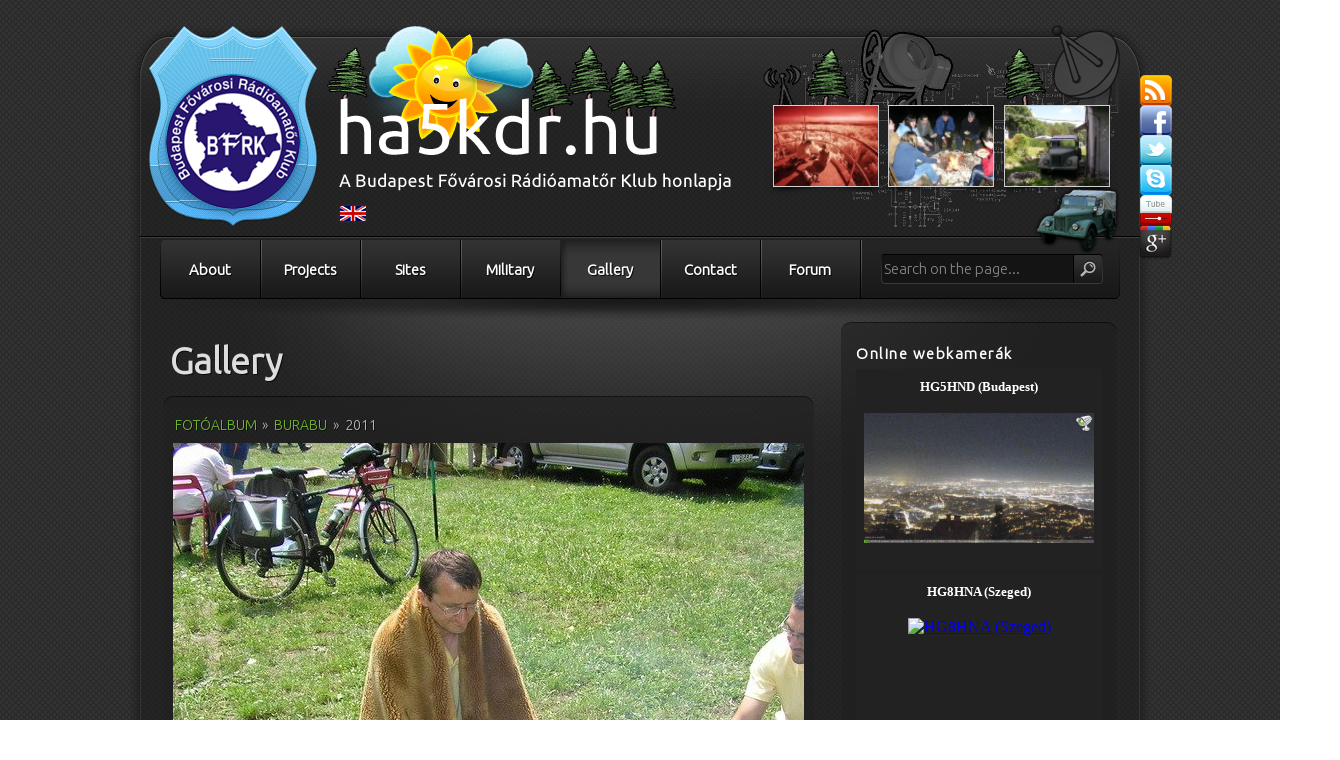

--- FILE ---
content_type: text/html; charset=UTF-8
request_url: https://www.ha5kdr.hu/en/gallery/nggallery/burabu/burabu2011/image/olympus-digital-camera-210
body_size: 17508
content:
<!DOCTYPE html>
<!--[if IE 6]>
<html id="ie6" lang="en-GB">
<![endif]-->
<!--[if IE 7]>
<html id="ie7" lang="en-GB">
<![endif]-->
<!--[if IE 8]>
<html id="ie8" lang="en-GB">
<![endif]-->
<!--[if !(IE 6) | !(IE 7) | !(IE 8)  ]><!-->
<html lang="en-GB">
<!--<![endif]-->
<head>
<meta charset="UTF-8" />
<meta name="viewport" content="width=device-width" />
<title>Gallery | ha5kdr.hu &#8211; Radio club of Budapest, the Capital of Hungary</title>
	<link rel="profile" href="http://gmpg.org/xfn/11" />
	<link rel="stylesheet" type="text/css" media="all" href="https://www.ha5kdr.hu/wp-content/themes/ha5kdr/style.css" />
	<link rel="alternate" type="application/rss+xml" title="RSS 2.0" href="https://feeds.feedburner.com/ha5kdrhu/" />
	<link rel="pingback" href="https://www.ha5kdr.hu/xmlrpc.php" />
	<meta property="og:image" content="https://www.ha5kdr.hu/uploads/2012/04/bfrklogo/bfrklogo2.png" />
	<meta property="og:title" content="Gallery" />
	<!--[if lt IE 9]>
	<script src="https://www.ha5kdr.hu/wp-content/themes/ha5kdr/js/html5.js" type="text/javascript"></script>
	<![endif]-->

	<link href='https://fonts.googleapis.com/css?family=Ubuntu:300' rel='stylesheet' type='text/css'>

	<script type="text/javascript" src="https://www.ha5kdr.hu/wp-content/themes/ha5kdr/js/jquery.min.js"></script>
	<script type="text/javascript" src="https://www.ha5kdr.hu/wp-content/themes/ha5kdr/js/jquery-ui.min.js"></script>
	<script type="text/javascript" src="https://www.ha5kdr.hu/wp-content/themes/ha5kdr/js/jquery-migrate.min.js"></script>
	<script type="text/javascript" src="https://www.ha5kdr.hu/wp-content/themes/ha5kdr/js/jquery.jtable.min.js"></script>
	<script type="text/javascript" src="https://www.ha5kdr.hu/wp-content/themes/ha5kdr/js/jquery.jtable.hu.js"></script>
	<script type="text/javascript">
        (function() {
            var po = document.createElement('script'); po.type = 'text/javascript'; po.async = true;
            po.src = 'https://apis.google.com/js/plusone.js';
            var s = document.getElementsByTagName('script')[0]; s.parentNode.insertBefore(po, s);
        })();
		function fbshare(url, title) {
		    window.open('https://www.facebook.com/sharer.php?u=' + encodeURIComponent(url) + '&t=' + encodeURIComponent(title), 'fbshare', 'width=600,height=400');
		}
	</script>

<link rel='dns-prefetch' href='//use.fontawesome.com' />
<link rel='dns-prefetch' href='//cdn.jsdelivr.net' />
<link rel='dns-prefetch' href='//s.w.org' />
<link rel="alternate" type="application/rss+xml" title="ha5kdr.hu - Radio club of Budapest, the Capital of Hungary &raquo; Feed" href="https://www.ha5kdr.hu/en/feed" />
<link rel="alternate" type="application/rss+xml" title="ha5kdr.hu - Radio club of Budapest, the Capital of Hungary &raquo; Comments Feed" href="https://www.ha5kdr.hu/en/comments/feed" />
		<script type="text/javascript">
			window._wpemojiSettings = {"baseUrl":"https:\/\/s.w.org\/images\/core\/emoji\/13.0.1\/72x72\/","ext":".png","svgUrl":"https:\/\/s.w.org\/images\/core\/emoji\/13.0.1\/svg\/","svgExt":".svg","source":{"concatemoji":"https:\/\/www.ha5kdr.hu\/wp-includes\/js\/wp-emoji-release.min.js?ver=5.6.16"}};
			!function(e,a,t){var n,r,o,i=a.createElement("canvas"),p=i.getContext&&i.getContext("2d");function s(e,t){var a=String.fromCharCode;p.clearRect(0,0,i.width,i.height),p.fillText(a.apply(this,e),0,0);e=i.toDataURL();return p.clearRect(0,0,i.width,i.height),p.fillText(a.apply(this,t),0,0),e===i.toDataURL()}function c(e){var t=a.createElement("script");t.src=e,t.defer=t.type="text/javascript",a.getElementsByTagName("head")[0].appendChild(t)}for(o=Array("flag","emoji"),t.supports={everything:!0,everythingExceptFlag:!0},r=0;r<o.length;r++)t.supports[o[r]]=function(e){if(!p||!p.fillText)return!1;switch(p.textBaseline="top",p.font="600 32px Arial",e){case"flag":return s([127987,65039,8205,9895,65039],[127987,65039,8203,9895,65039])?!1:!s([55356,56826,55356,56819],[55356,56826,8203,55356,56819])&&!s([55356,57332,56128,56423,56128,56418,56128,56421,56128,56430,56128,56423,56128,56447],[55356,57332,8203,56128,56423,8203,56128,56418,8203,56128,56421,8203,56128,56430,8203,56128,56423,8203,56128,56447]);case"emoji":return!s([55357,56424,8205,55356,57212],[55357,56424,8203,55356,57212])}return!1}(o[r]),t.supports.everything=t.supports.everything&&t.supports[o[r]],"flag"!==o[r]&&(t.supports.everythingExceptFlag=t.supports.everythingExceptFlag&&t.supports[o[r]]);t.supports.everythingExceptFlag=t.supports.everythingExceptFlag&&!t.supports.flag,t.DOMReady=!1,t.readyCallback=function(){t.DOMReady=!0},t.supports.everything||(n=function(){t.readyCallback()},a.addEventListener?(a.addEventListener("DOMContentLoaded",n,!1),e.addEventListener("load",n,!1)):(e.attachEvent("onload",n),a.attachEvent("onreadystatechange",function(){"complete"===a.readyState&&t.readyCallback()})),(n=t.source||{}).concatemoji?c(n.concatemoji):n.wpemoji&&n.twemoji&&(c(n.twemoji),c(n.wpemoji)))}(window,document,window._wpemojiSettings);
		</script>
		<style type="text/css">
img.wp-smiley,
img.emoji {
	display: inline !important;
	border: none !important;
	box-shadow: none !important;
	height: 1em !important;
	width: 1em !important;
	margin: 0 .07em !important;
	vertical-align: -0.1em !important;
	background: none !important;
	padding: 0 !important;
}
</style>
	<link rel='stylesheet' id='wp-block-library-css'  href='https://www.ha5kdr.hu/wp-includes/css/dist/block-library/style.min.css?ver=5.6.16' type='text/css' media='all' />
<link rel='stylesheet' id='ngg_trigger_buttons-css'  href='https://www.ha5kdr.hu/wp-content/plugins/nextgen-gallery/products/photocrati_nextgen/modules/nextgen_gallery_display/static/trigger_buttons.css?ver=3.13' type='text/css' media='all' />
<link rel='stylesheet' id='photocrati-nextgen_pro_lightbox-0-css'  href='https://www.ha5kdr.hu/wp-content/plugins/nextgen-gallery-pro/modules/nextgen_pro_lightbox/static/style.css?ver=3.13' type='text/css' media='all' />
<link rel='stylesheet' id='photocrati-nextgen_pro_lightbox-1-css'  href='https://www.ha5kdr.hu/wp-content/plugins/nextgen-gallery-pro/modules/nextgen_pro_lightbox/static/theme/galleria.nextgen_pro_lightbox.css?ver=3.13' type='text/css' media='all' />
<link rel='stylesheet' id='fontawesome_v4_shim_style-css'  href='https://use.fontawesome.com/releases/v5.3.1/css/v4-shims.css?ver=5.6.16' type='text/css' media='all' />
<link rel='stylesheet' id='fontawesome-css'  href='https://use.fontawesome.com/releases/v5.3.1/css/all.css?ver=5.6.16' type='text/css' media='all' />
<link rel='stylesheet' id='ngg-pro-add-to-cart-css'  href='https://www.ha5kdr.hu/wp-content/plugins/nextgen-gallery-pro/modules/ecommerce/static/add_to_cart.css?ver=3.7.0' type='text/css' media='all' />
<link rel='stylesheet' id='nextgen_basic_album_style-css'  href='https://www.ha5kdr.hu/wp-content/plugins/nextgen-gallery/products/photocrati_nextgen/modules/nextgen_basic_album/static/nextgen_basic_album.css?ver=3.13' type='text/css' media='all' />
<link rel='stylesheet' id='nextgen_pagination_style-css'  href='https://www.ha5kdr.hu/wp-content/plugins/nextgen-gallery/products/photocrati_nextgen/modules/nextgen_pagination/static/style.css?ver=3.13' type='text/css' media='all' />
<link rel='stylesheet' id='nextgen_basic_album_breadcrumbs_style-css'  href='https://www.ha5kdr.hu/wp-content/plugins/nextgen-gallery/products/photocrati_nextgen/modules/nextgen_basic_album/static/breadcrumbs.css?ver=3.13' type='text/css' media='all' />
<link rel='stylesheet' id='nextgen_basic_thumbnails_style-css'  href='https://www.ha5kdr.hu/wp-content/plugins/nextgen-gallery/products/photocrati_nextgen/modules/nextgen_basic_gallery/static/thumbnails/nextgen_basic_thumbnails.css?ver=3.13' type='text/css' media='all' />
<link rel='stylesheet' id='dark-css'  href='https://www.ha5kdr.hu/wp-content/themes/ha5kdr/colors/dark.css' type='text/css' media='all' />
<link rel='stylesheet' id='nextgen_widgets_style-css'  href='https://www.ha5kdr.hu/wp-content/plugins/nextgen-gallery/products/photocrati_nextgen/modules/widget/static/widgets.css?ver=3.13' type='text/css' media='all' />
<link rel='stylesheet' id='nextgen_basic_slideshow_style-css'  href='https://www.ha5kdr.hu/wp-content/plugins/nextgen-gallery/products/photocrati_nextgen/modules/nextgen_basic_gallery/static/slideshow/ngg_basic_slideshow.css?ver=3.13' type='text/css' media='all' />
<link rel='stylesheet' id='nggallery-css'  href='https://www.ha5kdr.hu/wp-content/ngg_styles/nggallery.css?ver=3.13' type='text/css' media='all' />
<script type='text/javascript' src='https://www.ha5kdr.hu/wp-content/plugins/nextgen-gallery-pro/modules/picturefill/static/picturefill.min.js?ver=3.0.2' id='picturefill-js'></script>
<script type='text/javascript' src='https://www.ha5kdr.hu/wp-includes/js/jquery/jquery.min.js?ver=3.5.1' id='jquery-core-js'></script>
<script type='text/javascript' src='https://www.ha5kdr.hu/wp-includes/js/jquery/jquery-migrate.min.js?ver=3.3.2' id='jquery-migrate-js'></script>
<script type='text/javascript' id='photocrati_ajax-js-extra'>
/* <![CDATA[ */
var photocrati_ajax = {"url":"https:\/\/www.ha5kdr.hu\/index.php?photocrati_ajax=1","wp_home_url":"https:\/\/www.ha5kdr.hu","wp_site_url":"https:\/\/www.ha5kdr.hu","wp_root_url":"https:\/\/www.ha5kdr.hu","wp_plugins_url":"https:\/\/www.ha5kdr.hu\/wp-content\/plugins","wp_content_url":"https:\/\/www.ha5kdr.hu\/wp-content","wp_includes_url":"https:\/\/www.ha5kdr.hu\/wp-includes\/","ngg_param_slug":"nggallery"};
var photocrati_ajax = {"url":"https:\/\/www.ha5kdr.hu\/index.php?photocrati_ajax=1","wp_home_url":"https:\/\/www.ha5kdr.hu","wp_site_url":"https:\/\/www.ha5kdr.hu","wp_root_url":"https:\/\/www.ha5kdr.hu","wp_plugins_url":"https:\/\/www.ha5kdr.hu\/wp-content\/plugins","wp_content_url":"https:\/\/www.ha5kdr.hu\/wp-content","wp_includes_url":"https:\/\/www.ha5kdr.hu\/wp-includes\/","ngg_param_slug":"nggallery"};
var photocrati_ajax = {"url":"https:\/\/www.ha5kdr.hu\/index.php?photocrati_ajax=1","wp_home_url":"https:\/\/www.ha5kdr.hu","wp_site_url":"https:\/\/www.ha5kdr.hu","wp_root_url":"https:\/\/www.ha5kdr.hu","wp_plugins_url":"https:\/\/www.ha5kdr.hu\/wp-content\/plugins","wp_content_url":"https:\/\/www.ha5kdr.hu\/wp-content","wp_includes_url":"https:\/\/www.ha5kdr.hu\/wp-includes\/","ngg_param_slug":"nggallery"};
/* ]]> */
</script>
<script type='text/javascript' src='https://www.ha5kdr.hu/wp-content/plugins/nextgen-gallery/products/photocrati_nextgen/modules/ajax/static/ajax.min.js?ver=3.13' id='photocrati_ajax-js'></script>
<script type='text/javascript' id='ngg_common-js-extra'>
/* <![CDATA[ */

var galleries = {};
galleries.gallery_cadb39ecfa14d40e44457b953f3021c9 = {"id":null,"ids":null,"source":"albums","src":"","container_ids":["1"],"gallery_ids":[],"album_ids":[],"tag_ids":[],"display_type":"photocrati-nextgen_basic_compact_album","display":"","exclusions":[],"order_by":"imagedate","order_direction":"DESC","image_ids":[],"entity_ids":[],"tagcloud":false,"returns":"included","slug":null,"sortorder":[],"display_settings":{"open_gallery_in_lightbox":"0","gallery_display_type":"photocrati-nextgen_basic_thumbnails","galleries_per_page":"0","enable_breadcrumbs":"1","display_view":"default","template":"","enable_descriptions":"0","override_thumbnail_settings":"0","thumbnail_width":"100","thumbnail_height":"75","thumbnail_crop":"0","use_lightbox_effect":true,"disable_pagination":0,"thumbnail_quality":100,"thumbnail_watermark":0,"gallery_display_template":"","ngg_triggers_display":"never","is_ecommerce_enabled":false,"_errors":[],"maximum_entity_count":"500"},"excluded_container_ids":[],"maximum_entity_count":500,"__defaults_set":true,"_errors":[],"ID":"cadb39ecfa14d40e44457b953f3021c9"};
galleries.gallery_cadb39ecfa14d40e44457b953f3021c9.wordpress_page_root = "https:\/\/www.ha5kdr.hu\/en\/gallery";
var nextgen_lightbox_settings = {"static_path":"https:\/\/www.ha5kdr.hu\/wp-content\/plugins\/nextgen-gallery\/products\/photocrati_nextgen\/modules\/lightbox\/static\/{placeholder}","context":"all_images_direct"};
galleries.gallery_cadb39ecfa14d40e44457b953f3021c9.images_list = [];
galleries.gallery_cadb39ecfa14d40e44457b953f3021c9.images_list_limit = "100";
galleries.gallery_cadb39ecfa14d40e44457b953f3021c9.images_list_count = 15;
galleries.gallery_cadb39ecfa14d40e44457b953f3021c9.captions_enabled = false;
galleries.gallery_a3e05679edab80de05ba577863e36f5e = {"id":null,"ids":null,"source":"galleries","src":"","container_ids":[37],"gallery_ids":[],"album_ids":[],"tag_ids":[],"display_type":"photocrati-nextgen_basic_thumbnails","display":"","exclusions":[],"order_by":"imagedate","order_direction":"ASC","image_ids":[],"entity_ids":[],"tagcloud":false,"returns":"included","slug":null,"sortorder":[],"display_settings":{"override_thumbnail_settings":"0","thumbnail_width":"100","thumbnail_height":"75","thumbnail_crop":"0","images_per_page":"0","number_of_columns":"0","ajax_pagination":"1","show_all_in_lightbox":"0","use_imagebrowser_effect":"0","show_slideshow_link":"0","slideshow_link_text":"100","display_view":"carousel-view.php","template":"","ngg_triggers_display":"never","ngg_proofing_display":"0","use_lightbox_effect":true,"display_no_images_error":1,"disable_pagination":0,"thumbnail_quality":"100","thumbnail_watermark":0,"is_ecommerce_enabled":false,"_errors":[],"original_display_type":"photocrati-nextgen_basic_compact_album","original_settings":{"open_gallery_in_lightbox":"0","gallery_display_type":"photocrati-nextgen_basic_thumbnails","galleries_per_page":"0","enable_breadcrumbs":"1","display_view":"default","template":"","enable_descriptions":"0","override_thumbnail_settings":"0","thumbnail_width":"100","thumbnail_height":"75","thumbnail_crop":"0","use_lightbox_effect":true,"disable_pagination":0,"thumbnail_quality":100,"thumbnail_watermark":0,"gallery_display_template":"","ngg_triggers_display":"never","is_ecommerce_enabled":false,"_errors":[],"maximum_entity_count":"500"},"original_album_entities":[{"id":1,"name":"Fot\u00f3album","slug":"fotoalbum","previewpic":7612,"albumdesc":"","sortorder":["a8","a9","a42","a45","a30","a46","a4","a33","a51","a53","a52","a41","a25","a3","a6"],"pageid":0,"extras_post_id":7340,"id_field":"id","exclude":0,"__defaults_set":true}]},"excluded_container_ids":[],"maximum_entity_count":500,"__defaults_set":true,"_errors":[],"ID":"a3e05679edab80de05ba577863e36f5e"};
galleries.gallery_a3e05679edab80de05ba577863e36f5e.wordpress_page_root = "https:\/\/www.ha5kdr.hu\/en\/gallery";
var nextgen_lightbox_settings = {"static_path":"https:\/\/www.ha5kdr.hu\/wp-content\/plugins\/nextgen-gallery\/products\/photocrati_nextgen\/modules\/lightbox\/static\/{placeholder}","context":"all_images_direct"};
galleries.gallery_a3e05679edab80de05ba577863e36f5e.images_list = [{"image":"https:\/\/www.ha5kdr.hu\/galeria\/burabu\/2011\/P6062389.JPG","srcsets":{"original":"https:\/\/www.ha5kdr.hu\/galeria\/burabu\/2011\/P6062389.JPG"},"use_hdpi":false,"title":"OLYMPUS DIGITAL CAMERA","description":"","image_id":1690,"thumb":"https:\/\/www.ha5kdr.hu\/galeria\/burabu\/2011\/thumbs\/thumbs_P6062389.JPG","width":800,"height":600,"full_image":"https:\/\/www.ha5kdr.hu\/galeria\/burabu\/2011\/P6062389.JPG","full_use_hdpi":false,"full_srcsets":{"original":"https:\/\/www.ha5kdr.hu\/galeria\/burabu\/2011\/P6062389.JPG"},"thumb_dimensions":{"width":100,"height":75}},{"image":"https:\/\/www.ha5kdr.hu\/galeria\/burabu\/2011\/P6102391.JPG","srcsets":{"original":"https:\/\/www.ha5kdr.hu\/galeria\/burabu\/2011\/P6102391.JPG"},"use_hdpi":false,"title":"OLYMPUS DIGITAL CAMERA","description":"","image_id":1691,"thumb":"https:\/\/www.ha5kdr.hu\/galeria\/burabu\/2011\/thumbs\/thumbs_P6102391.JPG","width":800,"height":600,"full_image":"https:\/\/www.ha5kdr.hu\/galeria\/burabu\/2011\/P6102391.JPG","full_use_hdpi":false,"full_srcsets":{"original":"https:\/\/www.ha5kdr.hu\/galeria\/burabu\/2011\/P6102391.JPG"},"thumb_dimensions":{"width":100,"height":75}},{"image":"https:\/\/www.ha5kdr.hu\/galeria\/burabu\/2011\/P6102392.JPG","srcsets":{"original":"https:\/\/www.ha5kdr.hu\/galeria\/burabu\/2011\/P6102392.JPG"},"use_hdpi":false,"title":"OLYMPUS DIGITAL CAMERA","description":"","image_id":1692,"thumb":"https:\/\/www.ha5kdr.hu\/galeria\/burabu\/2011\/thumbs\/thumbs_P6102392.JPG","width":800,"height":600,"full_image":"https:\/\/www.ha5kdr.hu\/galeria\/burabu\/2011\/P6102392.JPG","full_use_hdpi":false,"full_srcsets":{"original":"https:\/\/www.ha5kdr.hu\/galeria\/burabu\/2011\/P6102392.JPG"},"thumb_dimensions":{"width":100,"height":75}},{"image":"https:\/\/www.ha5kdr.hu\/galeria\/burabu\/2011\/P6102393.JPG","srcsets":{"original":"https:\/\/www.ha5kdr.hu\/galeria\/burabu\/2011\/P6102393.JPG"},"use_hdpi":false,"title":"OLYMPUS DIGITAL CAMERA","description":"","image_id":1693,"thumb":"https:\/\/www.ha5kdr.hu\/galeria\/burabu\/2011\/thumbs\/thumbs_P6102393.JPG","width":800,"height":600,"full_image":"https:\/\/www.ha5kdr.hu\/galeria\/burabu\/2011\/P6102393.JPG","full_use_hdpi":false,"full_srcsets":{"original":"https:\/\/www.ha5kdr.hu\/galeria\/burabu\/2011\/P6102393.JPG"},"thumb_dimensions":{"width":100,"height":75}},{"image":"https:\/\/www.ha5kdr.hu\/galeria\/burabu\/2011\/P6102394.JPG","srcsets":{"original":"https:\/\/www.ha5kdr.hu\/galeria\/burabu\/2011\/P6102394.JPG"},"use_hdpi":false,"title":"OLYMPUS DIGITAL CAMERA","description":"","image_id":1694,"thumb":"https:\/\/www.ha5kdr.hu\/galeria\/burabu\/2011\/thumbs\/thumbs_P6102394.JPG","width":800,"height":600,"full_image":"https:\/\/www.ha5kdr.hu\/galeria\/burabu\/2011\/P6102394.JPG","full_use_hdpi":false,"full_srcsets":{"original":"https:\/\/www.ha5kdr.hu\/galeria\/burabu\/2011\/P6102394.JPG"},"thumb_dimensions":{"width":100,"height":75}},{"image":"https:\/\/www.ha5kdr.hu\/galeria\/burabu\/2011\/P6102395.JPG","srcsets":{"original":"https:\/\/www.ha5kdr.hu\/galeria\/burabu\/2011\/P6102395.JPG"},"use_hdpi":false,"title":"OLYMPUS DIGITAL CAMERA","description":"","image_id":1695,"thumb":"https:\/\/www.ha5kdr.hu\/galeria\/burabu\/2011\/thumbs\/thumbs_P6102395.JPG","width":800,"height":600,"full_image":"https:\/\/www.ha5kdr.hu\/galeria\/burabu\/2011\/P6102395.JPG","full_use_hdpi":false,"full_srcsets":{"original":"https:\/\/www.ha5kdr.hu\/galeria\/burabu\/2011\/P6102395.JPG"},"thumb_dimensions":{"width":100,"height":75}},{"image":"https:\/\/www.ha5kdr.hu\/galeria\/burabu\/2011\/P6102396.JPG","srcsets":{"original":"https:\/\/www.ha5kdr.hu\/galeria\/burabu\/2011\/P6102396.JPG"},"use_hdpi":false,"title":"OLYMPUS DIGITAL CAMERA","description":"","image_id":1696,"thumb":"https:\/\/www.ha5kdr.hu\/galeria\/burabu\/2011\/thumbs\/thumbs_P6102396.JPG","width":800,"height":600,"full_image":"https:\/\/www.ha5kdr.hu\/galeria\/burabu\/2011\/P6102396.JPG","full_use_hdpi":false,"full_srcsets":{"original":"https:\/\/www.ha5kdr.hu\/galeria\/burabu\/2011\/P6102396.JPG"},"thumb_dimensions":{"width":100,"height":75}},{"image":"https:\/\/www.ha5kdr.hu\/galeria\/burabu\/2011\/P6102397.JPG","srcsets":{"original":"https:\/\/www.ha5kdr.hu\/galeria\/burabu\/2011\/P6102397.JPG"},"use_hdpi":false,"title":"OLYMPUS DIGITAL CAMERA","description":"","image_id":1697,"thumb":"https:\/\/www.ha5kdr.hu\/galeria\/burabu\/2011\/thumbs\/thumbs_P6102397.JPG","width":800,"height":600,"full_image":"https:\/\/www.ha5kdr.hu\/galeria\/burabu\/2011\/P6102397.JPG","full_use_hdpi":false,"full_srcsets":{"original":"https:\/\/www.ha5kdr.hu\/galeria\/burabu\/2011\/P6102397.JPG"},"thumb_dimensions":{"width":100,"height":75}},{"image":"https:\/\/www.ha5kdr.hu\/galeria\/burabu\/2011\/P6102398.JPG","srcsets":{"original":"https:\/\/www.ha5kdr.hu\/galeria\/burabu\/2011\/P6102398.JPG"},"use_hdpi":false,"title":"OLYMPUS DIGITAL CAMERA","description":"","image_id":1698,"thumb":"https:\/\/www.ha5kdr.hu\/galeria\/burabu\/2011\/thumbs\/thumbs_P6102398.JPG","width":800,"height":600,"full_image":"https:\/\/www.ha5kdr.hu\/galeria\/burabu\/2011\/P6102398.JPG","full_use_hdpi":false,"full_srcsets":{"original":"https:\/\/www.ha5kdr.hu\/galeria\/burabu\/2011\/P6102398.JPG"},"thumb_dimensions":{"width":100,"height":75}},{"image":"https:\/\/www.ha5kdr.hu\/galeria\/burabu\/2011\/P6102399.JPG","srcsets":{"original":"https:\/\/www.ha5kdr.hu\/galeria\/burabu\/2011\/P6102399.JPG"},"use_hdpi":false,"title":"OLYMPUS DIGITAL CAMERA","description":"","image_id":1699,"thumb":"https:\/\/www.ha5kdr.hu\/galeria\/burabu\/2011\/thumbs\/thumbs_P6102399.JPG","width":800,"height":600,"full_image":"https:\/\/www.ha5kdr.hu\/galeria\/burabu\/2011\/P6102399.JPG","full_use_hdpi":false,"full_srcsets":{"original":"https:\/\/www.ha5kdr.hu\/galeria\/burabu\/2011\/P6102399.JPG"},"thumb_dimensions":{"width":100,"height":75}},{"image":"https:\/\/www.ha5kdr.hu\/galeria\/burabu\/2011\/P6102400.JPG","srcsets":{"original":"https:\/\/www.ha5kdr.hu\/galeria\/burabu\/2011\/P6102400.JPG"},"use_hdpi":false,"title":"OLYMPUS DIGITAL CAMERA","description":"","image_id":1700,"thumb":"https:\/\/www.ha5kdr.hu\/galeria\/burabu\/2011\/thumbs\/thumbs_P6102400.JPG","width":800,"height":600,"full_image":"https:\/\/www.ha5kdr.hu\/galeria\/burabu\/2011\/P6102400.JPG","full_use_hdpi":false,"full_srcsets":{"original":"https:\/\/www.ha5kdr.hu\/galeria\/burabu\/2011\/P6102400.JPG"},"thumb_dimensions":{"width":100,"height":75}},{"image":"https:\/\/www.ha5kdr.hu\/galeria\/burabu\/2011\/P6112401.JPG","srcsets":{"original":"https:\/\/www.ha5kdr.hu\/galeria\/burabu\/2011\/P6112401.JPG"},"use_hdpi":false,"title":"OLYMPUS DIGITAL CAMERA","description":"","image_id":1701,"thumb":"https:\/\/www.ha5kdr.hu\/galeria\/burabu\/2011\/thumbs\/thumbs_P6112401.JPG","width":800,"height":600,"full_image":"https:\/\/www.ha5kdr.hu\/galeria\/burabu\/2011\/P6112401.JPG","full_use_hdpi":false,"full_srcsets":{"original":"https:\/\/www.ha5kdr.hu\/galeria\/burabu\/2011\/P6112401.JPG"},"thumb_dimensions":{"width":100,"height":75}},{"image":"https:\/\/www.ha5kdr.hu\/galeria\/burabu\/2011\/P6112402.JPG","srcsets":{"original":"https:\/\/www.ha5kdr.hu\/galeria\/burabu\/2011\/P6112402.JPG"},"use_hdpi":false,"title":"OLYMPUS DIGITAL CAMERA","description":"","image_id":1702,"thumb":"https:\/\/www.ha5kdr.hu\/galeria\/burabu\/2011\/thumbs\/thumbs_P6112402.JPG","width":800,"height":600,"full_image":"https:\/\/www.ha5kdr.hu\/galeria\/burabu\/2011\/P6112402.JPG","full_use_hdpi":false,"full_srcsets":{"original":"https:\/\/www.ha5kdr.hu\/galeria\/burabu\/2011\/P6112402.JPG"},"thumb_dimensions":{"width":100,"height":75}},{"image":"https:\/\/www.ha5kdr.hu\/galeria\/burabu\/2011\/P6112403.JPG","srcsets":{"original":"https:\/\/www.ha5kdr.hu\/galeria\/burabu\/2011\/P6112403.JPG"},"use_hdpi":false,"title":"OLYMPUS DIGITAL CAMERA","description":"","image_id":1703,"thumb":"https:\/\/www.ha5kdr.hu\/galeria\/burabu\/2011\/thumbs\/thumbs_P6112403.JPG","width":800,"height":600,"full_image":"https:\/\/www.ha5kdr.hu\/galeria\/burabu\/2011\/P6112403.JPG","full_use_hdpi":false,"full_srcsets":{"original":"https:\/\/www.ha5kdr.hu\/galeria\/burabu\/2011\/P6112403.JPG"},"thumb_dimensions":{"width":100,"height":75}},{"image":"https:\/\/www.ha5kdr.hu\/galeria\/burabu\/2011\/P6112404.JPG","srcsets":{"original":"https:\/\/www.ha5kdr.hu\/galeria\/burabu\/2011\/P6112404.JPG"},"use_hdpi":false,"title":"OLYMPUS DIGITAL CAMERA","description":"","image_id":1704,"thumb":"https:\/\/www.ha5kdr.hu\/galeria\/burabu\/2011\/thumbs\/thumbs_P6112404.JPG","width":800,"height":600,"full_image":"https:\/\/www.ha5kdr.hu\/galeria\/burabu\/2011\/P6112404.JPG","full_use_hdpi":false,"full_srcsets":{"original":"https:\/\/www.ha5kdr.hu\/galeria\/burabu\/2011\/P6112404.JPG"},"thumb_dimensions":{"width":100,"height":75}},{"image":"https:\/\/www.ha5kdr.hu\/galeria\/burabu\/2011\/P6112405.JPG","srcsets":{"original":"https:\/\/www.ha5kdr.hu\/galeria\/burabu\/2011\/P6112405.JPG"},"use_hdpi":false,"title":"OLYMPUS DIGITAL CAMERA","description":"","image_id":1705,"thumb":"https:\/\/www.ha5kdr.hu\/galeria\/burabu\/2011\/thumbs\/thumbs_P6112405.JPG","width":800,"height":600,"full_image":"https:\/\/www.ha5kdr.hu\/galeria\/burabu\/2011\/P6112405.JPG","full_use_hdpi":false,"full_srcsets":{"original":"https:\/\/www.ha5kdr.hu\/galeria\/burabu\/2011\/P6112405.JPG"},"thumb_dimensions":{"width":100,"height":75}},{"image":"https:\/\/www.ha5kdr.hu\/galeria\/burabu\/2011\/P6112406.JPG","srcsets":{"original":"https:\/\/www.ha5kdr.hu\/galeria\/burabu\/2011\/P6112406.JPG"},"use_hdpi":false,"title":"OLYMPUS DIGITAL CAMERA","description":"","image_id":1706,"thumb":"https:\/\/www.ha5kdr.hu\/galeria\/burabu\/2011\/thumbs\/thumbs_P6112406.JPG","width":800,"height":600,"full_image":"https:\/\/www.ha5kdr.hu\/galeria\/burabu\/2011\/P6112406.JPG","full_use_hdpi":false,"full_srcsets":{"original":"https:\/\/www.ha5kdr.hu\/galeria\/burabu\/2011\/P6112406.JPG"},"thumb_dimensions":{"width":100,"height":75}},{"image":"https:\/\/www.ha5kdr.hu\/galeria\/burabu\/2011\/P6112407.JPG","srcsets":{"original":"https:\/\/www.ha5kdr.hu\/galeria\/burabu\/2011\/P6112407.JPG"},"use_hdpi":false,"title":"OLYMPUS DIGITAL CAMERA","description":"","image_id":1707,"thumb":"https:\/\/www.ha5kdr.hu\/galeria\/burabu\/2011\/thumbs\/thumbs_P6112407.JPG","width":800,"height":600,"full_image":"https:\/\/www.ha5kdr.hu\/galeria\/burabu\/2011\/P6112407.JPG","full_use_hdpi":false,"full_srcsets":{"original":"https:\/\/www.ha5kdr.hu\/galeria\/burabu\/2011\/P6112407.JPG"},"thumb_dimensions":{"width":100,"height":75}},{"image":"https:\/\/www.ha5kdr.hu\/galeria\/burabu\/2011\/P6112408.JPG","srcsets":{"original":"https:\/\/www.ha5kdr.hu\/galeria\/burabu\/2011\/P6112408.JPG"},"use_hdpi":false,"title":"OLYMPUS DIGITAL CAMERA","description":"","image_id":1708,"thumb":"https:\/\/www.ha5kdr.hu\/galeria\/burabu\/2011\/thumbs\/thumbs_P6112408.JPG","width":800,"height":600,"full_image":"https:\/\/www.ha5kdr.hu\/galeria\/burabu\/2011\/P6112408.JPG","full_use_hdpi":false,"full_srcsets":{"original":"https:\/\/www.ha5kdr.hu\/galeria\/burabu\/2011\/P6112408.JPG"},"thumb_dimensions":{"width":100,"height":75}},{"image":"https:\/\/www.ha5kdr.hu\/galeria\/burabu\/2011\/P6112409.JPG","srcsets":{"original":"https:\/\/www.ha5kdr.hu\/galeria\/burabu\/2011\/P6112409.JPG"},"use_hdpi":false,"title":"OLYMPUS DIGITAL CAMERA","description":"","image_id":1709,"thumb":"https:\/\/www.ha5kdr.hu\/galeria\/burabu\/2011\/thumbs\/thumbs_P6112409.JPG","width":800,"height":600,"full_image":"https:\/\/www.ha5kdr.hu\/galeria\/burabu\/2011\/P6112409.JPG","full_use_hdpi":false,"full_srcsets":{"original":"https:\/\/www.ha5kdr.hu\/galeria\/burabu\/2011\/P6112409.JPG"},"thumb_dimensions":{"width":100,"height":75}},{"image":"https:\/\/www.ha5kdr.hu\/galeria\/burabu\/2011\/P6112410.JPG","srcsets":{"original":"https:\/\/www.ha5kdr.hu\/galeria\/burabu\/2011\/P6112410.JPG"},"use_hdpi":false,"title":"OLYMPUS DIGITAL CAMERA","description":"","image_id":1710,"thumb":"https:\/\/www.ha5kdr.hu\/galeria\/burabu\/2011\/thumbs\/thumbs_P6112410.JPG","width":800,"height":600,"full_image":"https:\/\/www.ha5kdr.hu\/galeria\/burabu\/2011\/P6112410.JPG","full_use_hdpi":false,"full_srcsets":{"original":"https:\/\/www.ha5kdr.hu\/galeria\/burabu\/2011\/P6112410.JPG"},"thumb_dimensions":{"width":100,"height":75}},{"image":"https:\/\/www.ha5kdr.hu\/galeria\/burabu\/2011\/P6112411.JPG","srcsets":{"original":"https:\/\/www.ha5kdr.hu\/galeria\/burabu\/2011\/P6112411.JPG"},"use_hdpi":false,"title":"OLYMPUS DIGITAL CAMERA","description":"","image_id":1711,"thumb":"https:\/\/www.ha5kdr.hu\/galeria\/burabu\/2011\/thumbs\/thumbs_P6112411.JPG","width":800,"height":600,"full_image":"https:\/\/www.ha5kdr.hu\/galeria\/burabu\/2011\/P6112411.JPG","full_use_hdpi":false,"full_srcsets":{"original":"https:\/\/www.ha5kdr.hu\/galeria\/burabu\/2011\/P6112411.JPG"},"thumb_dimensions":{"width":100,"height":75}},{"image":"https:\/\/www.ha5kdr.hu\/galeria\/burabu\/2011\/P6112412.JPG","srcsets":{"original":"https:\/\/www.ha5kdr.hu\/galeria\/burabu\/2011\/P6112412.JPG"},"use_hdpi":false,"title":"OLYMPUS DIGITAL CAMERA","description":"","image_id":1712,"thumb":"https:\/\/www.ha5kdr.hu\/galeria\/burabu\/2011\/thumbs\/thumbs_P6112412.JPG","width":800,"height":600,"full_image":"https:\/\/www.ha5kdr.hu\/galeria\/burabu\/2011\/P6112412.JPG","full_use_hdpi":false,"full_srcsets":{"original":"https:\/\/www.ha5kdr.hu\/galeria\/burabu\/2011\/P6112412.JPG"},"thumb_dimensions":{"width":100,"height":75}},{"image":"https:\/\/www.ha5kdr.hu\/galeria\/burabu\/2011\/P6112413.JPG","srcsets":{"original":"https:\/\/www.ha5kdr.hu\/galeria\/burabu\/2011\/P6112413.JPG"},"use_hdpi":false,"title":"OLYMPUS DIGITAL CAMERA","description":"","image_id":1713,"thumb":"https:\/\/www.ha5kdr.hu\/galeria\/burabu\/2011\/thumbs\/thumbs_P6112413.JPG","width":800,"height":600,"full_image":"https:\/\/www.ha5kdr.hu\/galeria\/burabu\/2011\/P6112413.JPG","full_use_hdpi":false,"full_srcsets":{"original":"https:\/\/www.ha5kdr.hu\/galeria\/burabu\/2011\/P6112413.JPG"},"thumb_dimensions":{"width":100,"height":75}},{"image":"https:\/\/www.ha5kdr.hu\/galeria\/burabu\/2011\/P6112414.JPG","srcsets":{"original":"https:\/\/www.ha5kdr.hu\/galeria\/burabu\/2011\/P6112414.JPG"},"use_hdpi":false,"title":"OLYMPUS DIGITAL CAMERA","description":"","image_id":1714,"thumb":"https:\/\/www.ha5kdr.hu\/galeria\/burabu\/2011\/thumbs\/thumbs_P6112414.JPG","width":800,"height":600,"full_image":"https:\/\/www.ha5kdr.hu\/galeria\/burabu\/2011\/P6112414.JPG","full_use_hdpi":false,"full_srcsets":{"original":"https:\/\/www.ha5kdr.hu\/galeria\/burabu\/2011\/P6112414.JPG"},"thumb_dimensions":{"width":100,"height":75}},{"image":"https:\/\/www.ha5kdr.hu\/galeria\/burabu\/2011\/P6112415.JPG","srcsets":{"original":"https:\/\/www.ha5kdr.hu\/galeria\/burabu\/2011\/P6112415.JPG"},"use_hdpi":false,"title":"OLYMPUS DIGITAL CAMERA","description":"","image_id":1715,"thumb":"https:\/\/www.ha5kdr.hu\/galeria\/burabu\/2011\/thumbs\/thumbs_P6112415.JPG","width":800,"height":600,"full_image":"https:\/\/www.ha5kdr.hu\/galeria\/burabu\/2011\/P6112415.JPG","full_use_hdpi":false,"full_srcsets":{"original":"https:\/\/www.ha5kdr.hu\/galeria\/burabu\/2011\/P6112415.JPG"},"thumb_dimensions":{"width":100,"height":75}},{"image":"https:\/\/www.ha5kdr.hu\/galeria\/burabu\/2011\/P6112416.JPG","srcsets":{"original":"https:\/\/www.ha5kdr.hu\/galeria\/burabu\/2011\/P6112416.JPG"},"use_hdpi":false,"title":"OLYMPUS DIGITAL CAMERA","description":"","image_id":1716,"thumb":"https:\/\/www.ha5kdr.hu\/galeria\/burabu\/2011\/thumbs\/thumbs_P6112416.JPG","width":800,"height":600,"full_image":"https:\/\/www.ha5kdr.hu\/galeria\/burabu\/2011\/P6112416.JPG","full_use_hdpi":false,"full_srcsets":{"original":"https:\/\/www.ha5kdr.hu\/galeria\/burabu\/2011\/P6112416.JPG"},"thumb_dimensions":{"width":100,"height":75}},{"image":"https:\/\/www.ha5kdr.hu\/galeria\/burabu\/2011\/P6112417.JPG","srcsets":{"original":"https:\/\/www.ha5kdr.hu\/galeria\/burabu\/2011\/P6112417.JPG"},"use_hdpi":false,"title":"OLYMPUS DIGITAL CAMERA","description":"","image_id":1717,"thumb":"https:\/\/www.ha5kdr.hu\/galeria\/burabu\/2011\/thumbs\/thumbs_P6112417.JPG","width":800,"height":600,"full_image":"https:\/\/www.ha5kdr.hu\/galeria\/burabu\/2011\/P6112417.JPG","full_use_hdpi":false,"full_srcsets":{"original":"https:\/\/www.ha5kdr.hu\/galeria\/burabu\/2011\/P6112417.JPG"},"thumb_dimensions":{"width":100,"height":75}},{"image":"https:\/\/www.ha5kdr.hu\/galeria\/burabu\/2011\/P6112418.JPG","srcsets":{"original":"https:\/\/www.ha5kdr.hu\/galeria\/burabu\/2011\/P6112418.JPG"},"use_hdpi":false,"title":"OLYMPUS DIGITAL CAMERA","description":"","image_id":1718,"thumb":"https:\/\/www.ha5kdr.hu\/galeria\/burabu\/2011\/thumbs\/thumbs_P6112418.JPG","width":800,"height":600,"full_image":"https:\/\/www.ha5kdr.hu\/galeria\/burabu\/2011\/P6112418.JPG","full_use_hdpi":false,"full_srcsets":{"original":"https:\/\/www.ha5kdr.hu\/galeria\/burabu\/2011\/P6112418.JPG"},"thumb_dimensions":{"width":100,"height":75}},{"image":"https:\/\/www.ha5kdr.hu\/galeria\/burabu\/2011\/P6112419.JPG","srcsets":{"original":"https:\/\/www.ha5kdr.hu\/galeria\/burabu\/2011\/P6112419.JPG"},"use_hdpi":false,"title":"OLYMPUS DIGITAL CAMERA","description":"","image_id":1719,"thumb":"https:\/\/www.ha5kdr.hu\/galeria\/burabu\/2011\/thumbs\/thumbs_P6112419.JPG","width":800,"height":600,"full_image":"https:\/\/www.ha5kdr.hu\/galeria\/burabu\/2011\/P6112419.JPG","full_use_hdpi":false,"full_srcsets":{"original":"https:\/\/www.ha5kdr.hu\/galeria\/burabu\/2011\/P6112419.JPG"},"thumb_dimensions":{"width":100,"height":75}},{"image":"https:\/\/www.ha5kdr.hu\/galeria\/burabu\/2011\/P6112420.JPG","srcsets":{"original":"https:\/\/www.ha5kdr.hu\/galeria\/burabu\/2011\/P6112420.JPG"},"use_hdpi":false,"title":"OLYMPUS DIGITAL CAMERA","description":"","image_id":1720,"thumb":"https:\/\/www.ha5kdr.hu\/galeria\/burabu\/2011\/thumbs\/thumbs_P6112420.JPG","width":800,"height":600,"full_image":"https:\/\/www.ha5kdr.hu\/galeria\/burabu\/2011\/P6112420.JPG","full_use_hdpi":false,"full_srcsets":{"original":"https:\/\/www.ha5kdr.hu\/galeria\/burabu\/2011\/P6112420.JPG"},"thumb_dimensions":{"width":100,"height":75}}];
galleries.gallery_a3e05679edab80de05ba577863e36f5e.images_list_limit = "100";
galleries.gallery_a3e05679edab80de05ba577863e36f5e.images_list_count = 31;
galleries.gallery_a3e05679edab80de05ba577863e36f5e.captions_enabled = false;
var nextgen_lightbox_settings = {"static_path":"https:\/\/www.ha5kdr.hu\/wp-content\/plugins\/nextgen-gallery\/products\/photocrati_nextgen\/modules\/lightbox\/static\/{placeholder}","context":"all_images_direct"};
/* ]]> */
</script>
<script type='text/javascript' src='https://www.ha5kdr.hu/wp-content/plugins/nextgen-gallery/products/photocrati_nextgen/modules/nextgen_gallery_display/static/common.js?ver=3.13' id='ngg_common-js'></script>
<script type='text/javascript' id='ngg_common-js-after'>
            var nggLastTimeoutVal = 1000;

			var nggRetryFailedImage = function(img) {
				setTimeout(function(){
					img.src = img.src;
				}, nggLastTimeoutVal);
			
				nggLastTimeoutVal += 500;
			}
        

            var nggLastTimeoutVal = 1000;

			var nggRetryFailedImage = function(img) {
				setTimeout(function(){
					img.src = img.src;
				}, nggLastTimeoutVal);
			
				nggLastTimeoutVal += 500;
			}
        
</script>
<script type='text/javascript' src='https://www.ha5kdr.hu/wp-content/plugins/nextgen-gallery/products/photocrati_nextgen/modules/nextgen_basic_album/static/init.js?ver=3.13' id='photocrati-nextgen_basic_compact_album-js'></script>
<script type='text/javascript' id='ngg_lightbox_context-js-extra'>
/* <![CDATA[ */

var nplModalSettings = {"style":"white","background_color":"#0c0c0c","sidebar_background_color":"","sidebar_button_color":"","sidebar_button_background":"","carousel_background_color":"","carousel_text_color":"#7a7a7a","overlay_icon_color":"","icon_color":"#7a7a7a","icon_background_enabled":"0","icon_background_rounded":"1","icon_background":"","padding":"0","padding_unit":"px","image_crop":"false","image_pan":"0","enable_comments":"0","display_comments":"0","enable_sharing":"0","facebook_app_id":"","enable_twitter_cards":"0","twitter_username":"","display_carousel":"1","display_captions":"0","enable_carousel":"always","display_cart":0,"transition_effect":"slide","transition_speed":"0.4","slideshow_speed":"5","interaction_pause":"1","enable_routing":"1","router_slug":"gallery","localize_limit":"100","touch_transition_effect":"slide","is_front_page":0,"share_url":"https:\/\/www.ha5kdr.hu\/nextgen-share\/{gallery_id}\/{image_id}\/{named_size}","wp_site_url":"https:\/\/www.ha5kdr.hu","protect_images":false,"lang":"en","i18n":{"toggle_social_sidebar":"Toggle social sidebar","play_pause":"Play \/ Pause","toggle_fullsize":"Toggle fullsize","toggle_image_info":"Toggle image info","close_window":"Close window","share":{"twitter":"Share on Twitter","facebook":"Share on Facebook","pinterest":"Share on Pinterest"}}};
/* ]]> */
</script>
<script type='text/javascript' src='https://www.ha5kdr.hu/wp-content/plugins/nextgen-gallery/products/photocrati_nextgen/modules/lightbox/static/lightbox_context.js?ver=3.13' id='ngg_lightbox_context-js'></script>
<script type='text/javascript' src='https://www.ha5kdr.hu/wp-content/plugins/nextgen-gallery-pro/modules/nextgen_pro_lightbox/static/parsesrcset.js?ver=3.13' id='photocrati-nextgen_pro_lightbox-1-js'></script>
<script type='text/javascript' src='https://www.ha5kdr.hu/wp-content/plugins/nextgen-gallery-pro/modules/ecommerce/static/nplmodal_overrides.js?ver=5.6.16' id='ngg_nplmodal_ecommerce-js'></script>
<script type='text/javascript' src='https://www.ha5kdr.hu/wp-content/plugins/nextgen-gallery-pro/modules/galleria/static/galleria-1.6.1.js?ver=1.6.1' id='ngg_galleria-js'></script>
<script type='text/javascript' src='https://use.fontawesome.com/releases/v5.3.1/js/v4-shims.js?ver=5.3.1' id='fontawesome_v4_shim-js'></script>
<script type='text/javascript' defer integrity="sha384-kW+oWsYx3YpxvjtZjFXqazFpA7UP/MbiY4jvs+RWZo2+N94PFZ36T6TFkc9O3qoB" crossorigin="anonymous" data-auto-replace-svg="false" data-keep-original-source="false" data-search-pseudo-elements src='https://use.fontawesome.com/releases/v5.3.1/js/all.js?ver=5.3.1' id='fontawesome-js'></script>
<script type='text/javascript' src='https://cdn.jsdelivr.net/npm/js-cookie@2.2.0/src/js.cookie.min.js?ver=2.2.0' id='js-cookie-js'></script>
<script type='text/javascript' src='https://www.ha5kdr.hu/wp-content/plugins/nextgen-gallery-pro/modules/ecommerce/static/sprintf.js?ver=5.6.16' id='sprintf-js'></script>
<script type='text/javascript' src='https://www.ha5kdr.hu/wp-content/plugins/nextgen-gallery/products/photocrati_nextgen/modules/nextgen_gallery_display/static/shave.js?ver=3.13' id='shave.js-js'></script>
<script type='text/javascript' src='https://www.ha5kdr.hu/wp-content/plugins/nextgen-gallery/products/photocrati_nextgen/modules/nextgen_basic_gallery/static/thumbnails/nextgen_basic_thumbnails.js?ver=3.13' id='photocrati-nextgen_basic_thumbnails-js'></script>
<script type='text/javascript' src='https://www.ha5kdr.hu/wp-content/plugins/nextgen-gallery/products/photocrati_nextgen/modules/nextgen_basic_gallery/static/thumbnails/ajax_pagination.js?ver=3.13' id='nextgen-basic-thumbnails-ajax-pagination-js'></script>
<link rel="https://api.w.org/" href="https://www.ha5kdr.hu/wp-json/" /><link rel="alternate" type="application/json" href="https://www.ha5kdr.hu/wp-json/wp/v2/pages/30749" /><link rel="EditURI" type="application/rsd+xml" title="RSD" href="https://www.ha5kdr.hu/xmlrpc.php?rsd" />
<link rel="wlwmanifest" type="application/wlwmanifest+xml" href="https://www.ha5kdr.hu/wp-includes/wlwmanifest.xml" /> 
<meta name="generator" content="WordPress 5.6.16" />
<link rel="canonical" href="https://www.ha5kdr.hu/en/gallery" />
<link rel='shortlink' href='https://www.ha5kdr.hu/?p=30749' />
<link rel="alternate" type="application/json+oembed" href="https://www.ha5kdr.hu/wp-json/oembed/1.0/embed?url=https%3A%2F%2Fwww.ha5kdr.hu%2Fen%2Fgallery" />
<link rel="alternate" type="text/xml+oembed" href="https://www.ha5kdr.hu/wp-json/oembed/1.0/embed?url=https%3A%2F%2Fwww.ha5kdr.hu%2Fen%2Fgallery&#038;format=xml" />
<link rel="stylesheet" type="text/css" media="screen" href="https://www.ha5kdr.hu/wp-content/plugins/ha5kdr-csb/jtable-theme/jtable_basic.css" /><link rel="stylesheet" type="text/css" media="screen" href="https://www.ha5kdr.hu/wp-content/plugins/ha5kdr-csb/ha5kdr-csb.css" />	<style>
		/* Link color */
		a,
		#site-title a:focus,
		#site-title a:hover,
		#site-title a:active,
		.entry-title a:hover,
		.entry-title a:focus,
		.entry-title a:active,
		.widget_twentyeleven_ephemera .comments-link a:hover,
		section.recent-posts .other-recent-posts a[rel="bookmark"]:hover,
		section.recent-posts .other-recent-posts .comments-link a:hover,
		.format-image footer.entry-meta a:hover,
		#site-generator a:hover {
			color: #72ba2f;
		}
		section.recent-posts .other-recent-posts .comments-link a:hover {
			border-color: #72ba2f;
		}
		article.feature-image.small .entry-summary p a:hover,
		.entry-header .comments-link a:hover,
		.entry-header .comments-link a:focus,
		.entry-header .comments-link a:active,
		.feature-slider a.active {
			background-color: #72ba2f;
		}
	</style>
<style type="text/css">.recentcomments a{display:inline !important;padding:0 !important;margin:0 !important;}</style>		<style type="text/css" id="wp-custom-css">
			img.ngg-singlepic {
    width: 100%;
}		</style>
		</head>

<body class="page-template-default page page-id-30749 singular two-column right-sidebar">
<div id="page" class="hfeed">
	<header id="branding" role="banner">
		<a href="https://www.ha5kdr.hu/"><img id="headertitle" src="https://www.ha5kdr.hu/wp-content/themes/ha5kdr/images/headertitle.png" /></a>
		<img id="headerright" src="https://www.ha5kdr.hu/wp-content/themes/ha5kdr/images/headerright.png" />
		<a id="menubar-en-flag" title="Click here for a short english introduction!" href="https://www.ha5kdr.hu/en/"><img src="https://www.ha5kdr.hu/wp-content/themes/ha5kdr/images/menubar-en-flag.png" /></a>
		<div class="likeshare header">
		    <!--<div style="display: inline; position: absolute; top: 4px;"><g:plusone size="medium" annotation="none" width="180" href="https://plus.google.com/u/0/b/110983169039014167247/110983169039014167247/"></g:plusone></div>-->
		    <div class="fb-like" style="width: 400px; position: absolute; top: 4px;" data-font="arial" data-href="https://www.facebook.com/ha5kdr" data-layout="button_count" data-colorscheme="dark" data-show-faces="false"></div>
		</div>
		<div id="slideshow">
				<div class="headerslideshow" id="slideshow1">
					<img class="slideshow-loader" src="https://www.ha5kdr.hu/wp-content/themes/ha5kdr/images/slideshow-loader.gif" />
				</div>
				<div class="headerslideshow" id="slideshow2">
					<img class="slideshow-loader" src="https://www.ha5kdr.hu/wp-content/themes/ha5kdr/images/slideshow-loader.gif" />
				</div>
				<div class="headerslideshow" id="slideshow3">
					<img class="slideshow-loader" src="https://www.ha5kdr.hu/wp-content/themes/ha5kdr/images/slideshow-loader.gif" />
				</div>
				<script type="text/javascript">
					slideShowImages = new Array();
											slideShowImage = new Object();
						slideShowImage.imageURL = 'https://www.ha5kdr.hu/galeria/fejlec-slideshow/14.jpg';
						slideShowImage.thumbURL = 'https://www.ha5kdr.hu/galeria/fejlec-slideshow/thumbs/thumbs_14.jpg';
						slideShowImage.altText = '14';
						slideShowImage.description = ' ';
						slideShowImages.push(slideShowImage);
											slideShowImage = new Object();
						slideShowImage.imageURL = 'https://www.ha5kdr.hu/galeria/fejlec-slideshow/P4030167.JPG';
						slideShowImage.thumbURL = 'https://www.ha5kdr.hu/galeria/fejlec-slideshow/thumbs/thumbs_P4030167.JPG';
						slideShowImage.altText = 'OLYMPUS DIGITAL CAMERA';
						slideShowImage.description = ' ';
						slideShowImages.push(slideShowImage);
											slideShowImage = new Object();
						slideShowImage.imageURL = 'https://www.ha5kdr.hu/galeria/fejlec-slideshow/P6290468.JPG';
						slideShowImage.thumbURL = 'https://www.ha5kdr.hu/galeria/fejlec-slideshow/thumbs/thumbs_P6290468.JPG';
						slideShowImage.altText = 'OLYMPUS DIGITAL CAMERA';
						slideShowImage.description = ' ';
						slideShowImages.push(slideShowImage);
											slideShowImage = new Object();
						slideShowImage.imageURL = 'https://www.ha5kdr.hu/galeria/fejlec-slideshow/p7090339_0.jpg';
						slideShowImage.thumbURL = 'https://www.ha5kdr.hu/galeria/fejlec-slideshow/thumbs/thumbs_p7090339_0.jpg';
						slideShowImage.altText = 'IF';
						slideShowImage.description = ' ';
						slideShowImages.push(slideShowImage);
											slideShowImage = new Object();
						slideShowImage.imageURL = 'https://www.ha5kdr.hu/galeria/fejlec-slideshow/ec6a3cee-deb9-4c1c-be33-4350394ab009.jpeg';
						slideShowImage.thumbURL = 'https://www.ha5kdr.hu/galeria/fejlec-slideshow/thumbs/thumbs_ec6a3cee-deb9-4c1c-be33-4350394ab009.jpeg';
						slideShowImage.altText = 'ec6a3cee-deb9-4c1c-be33-4350394ab009';
						slideShowImage.description = ' ';
						slideShowImages.push(slideShowImage);
											slideShowImage = new Object();
						slideShowImage.imageURL = 'https://www.ha5kdr.hu/galeria/fejlec-slideshow/8831348c-c1db-4954-8073-6272743e3919.jpeg';
						slideShowImage.thumbURL = 'https://www.ha5kdr.hu/galeria/fejlec-slideshow/thumbs/thumbs_8831348c-c1db-4954-8073-6272743e3919.jpeg';
						slideShowImage.altText = '8831348c-c1db-4954-8073-6272743e3919';
						slideShowImage.description = ' ';
						slideShowImages.push(slideShowImage);
											slideShowImage = new Object();
						slideShowImage.imageURL = 'https://www.ha5kdr.hu/galeria/fejlec-slideshow/3633ad67-d363-45c3-b1af-91132d6a5df0.jpg';
						slideShowImage.thumbURL = 'https://www.ha5kdr.hu/galeria/fejlec-slideshow/thumbs/thumbs_3633ad67-d363-45c3-b1af-91132d6a5df0.jpg';
						slideShowImage.altText = '3633ad67-d363-45c3-b1af-91132d6a5df0';
						slideShowImage.description = ' ';
						slideShowImages.push(slideShowImage);
											slideShowImage = new Object();
						slideShowImage.imageURL = 'https://www.ha5kdr.hu/galeria/fejlec-slideshow/GOPR0110.JPG';
						slideShowImage.thumbURL = 'https://www.ha5kdr.hu/galeria/fejlec-slideshow/thumbs/thumbs_GOPR0110.JPG';
						slideShowImage.altText = 'DCIM100MEDIA';
						slideShowImage.description = ' ';
						slideShowImages.push(slideShowImage);
											slideShowImage = new Object();
						slideShowImage.imageURL = 'https://www.ha5kdr.hu/galeria/fejlec-slideshow/c1c2ffa9-7a18-4966-b724-1741ce55c4c0.jpeg';
						slideShowImage.thumbURL = 'https://www.ha5kdr.hu/galeria/fejlec-slideshow/thumbs/thumbs_c1c2ffa9-7a18-4966-b724-1741ce55c4c0.jpeg';
						slideShowImage.altText = 'c1c2ffa9-7a18-4966-b724-1741ce55c4c0';
						slideShowImage.description = ' ';
						slideShowImages.push(slideShowImage);
											slideShowImage = new Object();
						slideShowImage.imageURL = 'https://www.ha5kdr.hu/galeria/fejlec-slideshow/_DSC6812.JPG';
						slideShowImage.thumbURL = 'https://www.ha5kdr.hu/galeria/fejlec-slideshow/thumbs/thumbs__DSC6812.JPG';
						slideShowImage.altText = '_DSC6812';
						slideShowImage.description = ' ';
						slideShowImages.push(slideShowImage);
											slideShowImage = new Object();
						slideShowImage.imageURL = 'https://www.ha5kdr.hu/galeria/fejlec-slideshow/DSCF0932.JPG';
						slideShowImage.thumbURL = 'https://www.ha5kdr.hu/galeria/fejlec-slideshow/thumbs/thumbs_DSCF0932.JPG';
						slideShowImage.altText = 'DSCF0932';
						slideShowImage.description = ' ';
						slideShowImages.push(slideShowImage);
											slideShowImage = new Object();
						slideShowImage.imageURL = 'https://www.ha5kdr.hu/galeria/fejlec-slideshow/p7284107.jpg';
						slideShowImage.thumbURL = 'https://www.ha5kdr.hu/galeria/fejlec-slideshow/thumbs/thumbs_p7284107.jpg';
						slideShowImage.altText = 'p7284107';
						slideShowImage.description = ' ';
						slideShowImages.push(slideShowImage);
											slideShowImage = new Object();
						slideShowImage.imageURL = 'https://www.ha5kdr.hu/galeria/fejlec-slideshow/P6110263.JPG';
						slideShowImage.thumbURL = 'https://www.ha5kdr.hu/galeria/fejlec-slideshow/thumbs/thumbs_P6110263.JPG';
						slideShowImage.altText = 'OLYMPUS DIGITAL CAMERA';
						slideShowImage.description = ' ';
						slideShowImages.push(slideShowImage);
											slideShowImage = new Object();
						slideShowImage.imageURL = 'https://www.ha5kdr.hu/galeria/fejlec-slideshow/DSCF0709.JPG';
						slideShowImage.thumbURL = 'https://www.ha5kdr.hu/galeria/fejlec-slideshow/thumbs/thumbs_DSCF0709.JPG';
						slideShowImage.altText = 'DSCF0709';
						slideShowImage.description = ' ';
						slideShowImages.push(slideShowImage);
											slideShowImage = new Object();
						slideShowImage.imageURL = 'https://www.ha5kdr.hu/galeria/fejlec-slideshow/3000d042-fe1f-4493-99e2-d3e17db3f8bb-1.jpeg';
						slideShowImage.thumbURL = 'https://www.ha5kdr.hu/galeria/fejlec-slideshow/thumbs/thumbs_3000d042-fe1f-4493-99e2-d3e17db3f8bb-1.jpeg';
						slideShowImage.altText = '3000d042-fe1f-4493-99e2-d3e17db3f8bb-1';
						slideShowImage.description = ' ';
						slideShowImages.push(slideShowImage);
											slideShowImage = new Object();
						slideShowImage.imageURL = 'https://www.ha5kdr.hu/galeria/fejlec-slideshow/DSC_9619_1024x684.jpeg';
						slideShowImage.thumbURL = 'https://www.ha5kdr.hu/galeria/fejlec-slideshow/thumbs/thumbs_DSC_9619_1024x684.jpeg';
						slideShowImage.altText = 'DSC_9619_1024x684';
						slideShowImage.description = ' ';
						slideShowImages.push(slideShowImage);
											slideShowImage = new Object();
						slideShowImage.imageURL = 'https://www.ha5kdr.hu/galeria/fejlec-slideshow/IMG_6430.JPG';
						slideShowImage.thumbURL = 'https://www.ha5kdr.hu/galeria/fejlec-slideshow/thumbs/thumbs_IMG_6430.JPG';
						slideShowImage.altText = 'IMG_6430';
						slideShowImage.description = ' ';
						slideShowImages.push(slideShowImage);
											slideShowImage = new Object();
						slideShowImage.imageURL = 'https://www.ha5kdr.hu/galeria/fejlec-slideshow/megyeri_hid-019.jpg';
						slideShowImage.thumbURL = 'https://www.ha5kdr.hu/galeria/fejlec-slideshow/thumbs/thumbs_megyeri_hid-019.jpg';
						slideShowImage.altText = 'megyeri_hid-019';
						slideShowImage.description = ' ';
						slideShowImages.push(slideShowImage);
											slideShowImage = new Object();
						slideShowImage.imageURL = 'https://www.ha5kdr.hu/galeria/fejlec-slideshow/2013-02-19-17-29-46_0.jpg';
						slideShowImage.thumbURL = 'https://www.ha5kdr.hu/galeria/fejlec-slideshow/thumbs/thumbs_2013-02-19-17-29-46_0.jpg';
						slideShowImage.altText = '2013-02-19-17-29-46_0';
						slideShowImage.description = ' ';
						slideShowImages.push(slideShowImage);
											slideShowImage = new Object();
						slideShowImage.imageURL = 'https://www.ha5kdr.hu/galeria/fejlec-slideshow/11.jpg';
						slideShowImage.thumbURL = 'https://www.ha5kdr.hu/galeria/fejlec-slideshow/thumbs/thumbs_11.jpg';
						slideShowImage.altText = '11';
						slideShowImage.description = ' ';
						slideShowImages.push(slideShowImage);
											slideShowImage = new Object();
						slideShowImage.imageURL = 'https://www.ha5kdr.hu/galeria/fejlec-slideshow/p9030343.jpg';
						slideShowImage.thumbURL = 'https://www.ha5kdr.hu/galeria/fejlec-slideshow/thumbs/thumbs_p9030343.jpg';
						slideShowImage.altText = 'p9030343';
						slideShowImage.description = ' ';
						slideShowImages.push(slideShowImage);
											slideShowImage = new Object();
						slideShowImage.imageURL = 'https://www.ha5kdr.hu/galeria/fejlec-slideshow/p7090268_0.jpg';
						slideShowImage.thumbURL = 'https://www.ha5kdr.hu/galeria/fejlec-slideshow/thumbs/thumbs_p7090268_0.jpg';
						slideShowImage.altText = 'IF';
						slideShowImage.description = ' ';
						slideShowImages.push(slideShowImage);
											slideShowImage = new Object();
						slideShowImage.imageURL = 'https://www.ha5kdr.hu/galeria/fejlec-slideshow/_DSC6597.JPG';
						slideShowImage.thumbURL = 'https://www.ha5kdr.hu/galeria/fejlec-slideshow/thumbs/thumbs__DSC6597.JPG';
						slideShowImage.altText = '_DSC6597';
						slideShowImage.description = ' ';
						slideShowImages.push(slideShowImage);
											slideShowImage = new Object();
						slideShowImage.imageURL = 'https://www.ha5kdr.hu/galeria/fejlec-slideshow/f797fa4d-9ea8-4d4e-8542-bbc91537fa5b.jpeg';
						slideShowImage.thumbURL = 'https://www.ha5kdr.hu/galeria/fejlec-slideshow/thumbs/thumbs_f797fa4d-9ea8-4d4e-8542-bbc91537fa5b.jpeg';
						slideShowImage.altText = 'f797fa4d-9ea8-4d4e-8542-bbc91537fa5b';
						slideShowImage.description = ' ';
						slideShowImages.push(slideShowImage);
											slideShowImage = new Object();
						slideShowImage.imageURL = 'https://www.ha5kdr.hu/galeria/fejlec-slideshow/inner_pict.php.jpg';
						slideShowImage.thumbURL = 'https://www.ha5kdr.hu/galeria/fejlec-slideshow/thumbs/thumbs_inner_pict.php.jpg';
						slideShowImage.altText = 'inner_pict.php';
						slideShowImage.description = ' ';
						slideShowImages.push(slideShowImage);
											slideShowImage = new Object();
						slideShowImage.imageURL = 'https://www.ha5kdr.hu/galeria/fejlec-slideshow/IMG_0328.JPG';
						slideShowImage.thumbURL = 'https://www.ha5kdr.hu/galeria/fejlec-slideshow/thumbs/thumbs_IMG_0328.JPG';
						slideShowImage.altText = 'IMG_0328';
						slideShowImage.description = ' ';
						slideShowImages.push(slideShowImage);
											slideShowImage = new Object();
						slideShowImage.imageURL = 'https://www.ha5kdr.hu/galeria/fejlec-slideshow/megyeri_hid-028.jpg';
						slideShowImage.thumbURL = 'https://www.ha5kdr.hu/galeria/fejlec-slideshow/thumbs/thumbs_megyeri_hid-028.jpg';
						slideShowImage.altText = 'megyeri_hid-028';
						slideShowImage.description = ' ';
						slideShowImages.push(slideShowImage);
											slideShowImage = new Object();
						slideShowImage.imageURL = 'https://www.ha5kdr.hu/galeria/fejlec-slideshow/hatartura_2017_143.jpg';
						slideShowImage.thumbURL = 'https://www.ha5kdr.hu/galeria/fejlec-slideshow/thumbs/thumbs_hatartura_2017_143.jpg';
						slideShowImage.altText = 'hatartura_2017_143';
						slideShowImage.description = ' ';
						slideShowImages.push(slideShowImage);
											slideShowImage = new Object();
						slideShowImage.imageURL = 'https://www.ha5kdr.hu/galeria/fejlec-slideshow/DSCF0738.JPG';
						slideShowImage.thumbURL = 'https://www.ha5kdr.hu/galeria/fejlec-slideshow/thumbs/thumbs_DSCF0738.JPG';
						slideShowImage.altText = 'DSCF0738';
						slideShowImage.description = ' ';
						slideShowImages.push(slideShowImage);
											slideShowImage = new Object();
						slideShowImage.imageURL = 'https://www.ha5kdr.hu/galeria/fejlec-slideshow/aedc423c-eee2-4062-8ccd-0a973e1648cb.jpeg';
						slideShowImage.thumbURL = 'https://www.ha5kdr.hu/galeria/fejlec-slideshow/thumbs/thumbs_aedc423c-eee2-4062-8ccd-0a973e1648cb.jpeg';
						slideShowImage.altText = 'aedc423c-eee2-4062-8ccd-0a973e1648cb';
						slideShowImage.description = ' ';
						slideShowImages.push(slideShowImage);
											slideShowImage = new Object();
						slideShowImage.imageURL = 'https://www.ha5kdr.hu/galeria/fejlec-slideshow/DSC6597.jpg';
						slideShowImage.thumbURL = 'https://www.ha5kdr.hu/galeria/fejlec-slideshow/thumbs/thumbs_DSC6597.jpg';
						slideShowImage.altText = 'DSC6597';
						slideShowImage.description = ' ';
						slideShowImages.push(slideShowImage);
											slideShowImage = new Object();
						slideShowImage.imageURL = 'https://www.ha5kdr.hu/galeria/fejlec-slideshow/ba7213af-0d03-4b0e-9d87-beaef3705adb.jpeg';
						slideShowImage.thumbURL = 'https://www.ha5kdr.hu/galeria/fejlec-slideshow/thumbs/thumbs_ba7213af-0d03-4b0e-9d87-beaef3705adb.jpeg';
						slideShowImage.altText = 'ba7213af-0d03-4b0e-9d87-beaef3705adb';
						slideShowImage.description = ' ';
						slideShowImages.push(slideShowImage);
											slideShowImage = new Object();
						slideShowImage.imageURL = 'https://www.ha5kdr.hu/galeria/fejlec-slideshow/DSC_9611_1024x684.jpeg';
						slideShowImage.thumbURL = 'https://www.ha5kdr.hu/galeria/fejlec-slideshow/thumbs/thumbs_DSC_9611_1024x684.jpeg';
						slideShowImage.altText = 'DSC_9611_1024x684';
						slideShowImage.description = ' ';
						slideShowImages.push(slideShowImage);
											slideShowImage = new Object();
						slideShowImage.imageURL = 'https://www.ha5kdr.hu/galeria/fejlec-slideshow/68445849_3499077900118081_3437540675229319168_n.jpg';
						slideShowImage.thumbURL = 'https://www.ha5kdr.hu/galeria/fejlec-slideshow/thumbs/thumbs_68445849_3499077900118081_3437540675229319168_n.jpg';
						slideShowImage.altText = '68445849_3499077900118081_3437540675229319168_n';
						slideShowImage.description = ' ';
						slideShowImages.push(slideShowImage);
											slideShowImage = new Object();
						slideShowImage.imageURL = 'https://www.ha5kdr.hu/galeria/fejlec-slideshow/p7090341_0.jpg';
						slideShowImage.thumbURL = 'https://www.ha5kdr.hu/galeria/fejlec-slideshow/thumbs/thumbs_p7090341_0.jpg';
						slideShowImage.altText = 'IF';
						slideShowImage.description = ' ';
						slideShowImages.push(slideShowImage);
											slideShowImage = new Object();
						slideShowImage.imageURL = 'https://www.ha5kdr.hu/galeria/fejlec-slideshow/P5080223.JPG';
						slideShowImage.thumbURL = 'https://www.ha5kdr.hu/galeria/fejlec-slideshow/thumbs/thumbs_P5080223.JPG';
						slideShowImage.altText = 'OLYMPUS DIGITAL CAMERA';
						slideShowImage.description = ' ';
						slideShowImages.push(slideShowImage);
											slideShowImage = new Object();
						slideShowImage.imageURL = 'https://www.ha5kdr.hu/galeria/fejlec-slideshow/20190104_101741.jpg';
						slideShowImage.thumbURL = 'https://www.ha5kdr.hu/galeria/fejlec-slideshow/thumbs/thumbs_20190104_101741.jpg';
						slideShowImage.altText = '20190104_101741';
						slideShowImage.description = ' ';
						slideShowImages.push(slideShowImage);
											slideShowImage = new Object();
						slideShowImage.imageURL = 'https://www.ha5kdr.hu/galeria/fejlec-slideshow/HG5RVA_090904_18.JPG';
						slideShowImage.thumbURL = 'https://www.ha5kdr.hu/galeria/fejlec-slideshow/thumbs/thumbs_HG5RVA_090904_18.JPG';
						slideShowImage.altText = 'HG5RVA_090904_18';
						slideShowImage.description = ' ';
						slideShowImages.push(slideShowImage);
											slideShowImage = new Object();
						slideShowImage.imageURL = 'https://www.ha5kdr.hu/galeria/fejlec-slideshow/04.jpg';
						slideShowImage.thumbURL = 'https://www.ha5kdr.hu/galeria/fejlec-slideshow/thumbs/thumbs_04.jpg';
						slideShowImage.altText = '04';
						slideShowImage.description = ' ';
						slideShowImages.push(slideShowImage);
											slideShowImage = new Object();
						slideShowImage.imageURL = 'https://www.ha5kdr.hu/galeria/fejlec-slideshow/P2180089.JPG';
						slideShowImage.thumbURL = 'https://www.ha5kdr.hu/galeria/fejlec-slideshow/thumbs/thumbs_P2180089.JPG';
						slideShowImage.altText = 'OLYMPUS DIGITAL CAMERA';
						slideShowImage.description = ' ';
						slideShowImages.push(slideShowImage);
											slideShowImage = new Object();
						slideShowImage.imageURL = 'https://www.ha5kdr.hu/galeria/fejlec-slideshow/f53b7f99-92ae-46c0-a73d-425d6d89cdee.jpeg';
						slideShowImage.thumbURL = 'https://www.ha5kdr.hu/galeria/fejlec-slideshow/thumbs/thumbs_f53b7f99-92ae-46c0-a73d-425d6d89cdee.jpeg';
						slideShowImage.altText = 'f53b7f99-92ae-46c0-a73d-425d6d89cdee';
						slideShowImage.description = ' ';
						slideShowImages.push(slideShowImage);
											slideShowImage = new Object();
						slideShowImage.imageURL = 'https://www.ha5kdr.hu/galeria/fejlec-slideshow/P5120182.JPG';
						slideShowImage.thumbURL = 'https://www.ha5kdr.hu/galeria/fejlec-slideshow/thumbs/thumbs_P5120182.JPG';
						slideShowImage.altText = 'OLYMPUS DIGITAL CAMERA';
						slideShowImage.description = ' ';
						slideShowImages.push(slideShowImage);
											slideShowImage = new Object();
						slideShowImage.imageURL = 'https://www.ha5kdr.hu/galeria/fejlec-slideshow/52b9dc08-4f45-4192-819e-4ee79b926052.jpg';
						slideShowImage.thumbURL = 'https://www.ha5kdr.hu/galeria/fejlec-slideshow/thumbs/thumbs_52b9dc08-4f45-4192-819e-4ee79b926052.jpg';
						slideShowImage.altText = '52b9dc08-4f45-4192-819e-4ee79b926052';
						slideShowImage.description = ' ';
						slideShowImages.push(slideShowImage);
											slideShowImage = new Object();
						slideShowImage.imageURL = 'https://www.ha5kdr.hu/galeria/fejlec-slideshow/20190501_162412.jpg';
						slideShowImage.thumbURL = 'https://www.ha5kdr.hu/galeria/fejlec-slideshow/thumbs/thumbs_20190501_162412.jpg';
						slideShowImage.altText = '20190501_162412';
						slideShowImage.description = ' ';
						slideShowImages.push(slideShowImage);
											slideShowImage = new Object();
						slideShowImage.imageURL = 'https://www.ha5kdr.hu/galeria/fejlec-slideshow/DSC02690.JPG';
						slideShowImage.thumbURL = 'https://www.ha5kdr.hu/galeria/fejlec-slideshow/thumbs/thumbs_DSC02690.JPG';
						slideShowImage.altText = 'DSC02690';
						slideShowImage.description = ' ';
						slideShowImages.push(slideShowImage);
											slideShowImage = new Object();
						slideShowImage.imageURL = 'https://www.ha5kdr.hu/galeria/fejlec-slideshow/DSC_9625_1024x684.jpeg';
						slideShowImage.thumbURL = 'https://www.ha5kdr.hu/galeria/fejlec-slideshow/thumbs/thumbs_DSC_9625_1024x684.jpeg';
						slideShowImage.altText = 'DSC_9625_1024x684';
						slideShowImage.description = ' ';
						slideShowImages.push(slideShowImage);
											slideShowImage = new Object();
						slideShowImage.imageURL = 'https://www.ha5kdr.hu/galeria/fejlec-slideshow/1ce8dff8-2af1-4318-81cb-f47ea7f796d5.jpeg';
						slideShowImage.thumbURL = 'https://www.ha5kdr.hu/galeria/fejlec-slideshow/thumbs/thumbs_1ce8dff8-2af1-4318-81cb-f47ea7f796d5.jpeg';
						slideShowImage.altText = '1ce8dff8-2af1-4318-81cb-f47ea7f796d5';
						slideShowImage.description = ' ';
						slideShowImages.push(slideShowImage);
											slideShowImage = new Object();
						slideShowImage.imageURL = 'https://www.ha5kdr.hu/galeria/fejlec-slideshow/69e905b1-146f-4c1d-bfe6-7e66d3e215ec.jpeg';
						slideShowImage.thumbURL = 'https://www.ha5kdr.hu/galeria/fejlec-slideshow/thumbs/thumbs_69e905b1-146f-4c1d-bfe6-7e66d3e215ec.jpeg';
						slideShowImage.altText = '69e905b1-146f-4c1d-bfe6-7e66d3e215ec';
						slideShowImage.description = ' ';
						slideShowImages.push(slideShowImage);
											slideShowImage = new Object();
						slideShowImage.imageURL = 'https://www.ha5kdr.hu/galeria/fejlec-slideshow/DSC_9640_1024x684.jpeg';
						slideShowImage.thumbURL = 'https://www.ha5kdr.hu/galeria/fejlec-slideshow/thumbs/thumbs_DSC_9640_1024x684.jpeg';
						slideShowImage.altText = 'DSC_9640_1024x684';
						slideShowImage.description = ' ';
						slideShowImages.push(slideShowImage);
											slideShowImage = new Object();
						slideShowImage.imageURL = 'https://www.ha5kdr.hu/galeria/fejlec-slideshow/PB071800.jpg';
						slideShowImage.thumbURL = 'https://www.ha5kdr.hu/galeria/fejlec-slideshow/thumbs/thumbs_PB071800.jpg';
						slideShowImage.altText = 'PB071800';
						slideShowImage.description = ' ';
						slideShowImages.push(slideShowImage);
											slideShowImage = new Object();
						slideShowImage.imageURL = 'https://www.ha5kdr.hu/galeria/fejlec-slideshow/GOPR0117.JPG';
						slideShowImage.thumbURL = 'https://www.ha5kdr.hu/galeria/fejlec-slideshow/thumbs/thumbs_GOPR0117.JPG';
						slideShowImage.altText = 'DCIM100MEDIA';
						slideShowImage.description = ' ';
						slideShowImages.push(slideShowImage);
											slideShowImage = new Object();
						slideShowImage.imageURL = 'https://www.ha5kdr.hu/galeria/fejlec-slideshow/afb05098-04df-40af-8cc4-30008c0754ec.jpeg';
						slideShowImage.thumbURL = 'https://www.ha5kdr.hu/galeria/fejlec-slideshow/thumbs/thumbs_afb05098-04df-40af-8cc4-30008c0754ec.jpeg';
						slideShowImage.altText = 'afb05098-04df-40af-8cc4-30008c0754ec';
						slideShowImage.description = ' ';
						slideShowImages.push(slideShowImage);
											slideShowImage = new Object();
						slideShowImage.imageURL = 'https://www.ha5kdr.hu/galeria/fejlec-slideshow/_DSC6562.JPG';
						slideShowImage.thumbURL = 'https://www.ha5kdr.hu/galeria/fejlec-slideshow/thumbs/thumbs__DSC6562.JPG';
						slideShowImage.altText = '_DSC6562';
						slideShowImage.description = ' ';
						slideShowImages.push(slideShowImage);
											slideShowImage = new Object();
						slideShowImage.imageURL = 'https://www.ha5kdr.hu/galeria/fejlec-slideshow/34583435-58e4-4ef7-95d4-adbc94a99b03.jpeg';
						slideShowImage.thumbURL = 'https://www.ha5kdr.hu/galeria/fejlec-slideshow/thumbs/thumbs_34583435-58e4-4ef7-95d4-adbc94a99b03.jpeg';
						slideShowImage.altText = '34583435-58e4-4ef7-95d4-adbc94a99b03';
						slideShowImage.description = ' ';
						slideShowImages.push(slideShowImage);
											slideShowImage = new Object();
						slideShowImage.imageURL = 'https://www.ha5kdr.hu/galeria/fejlec-slideshow/c829ecd2-d7cf-4295-a949-8bc95905f41a.jpeg';
						slideShowImage.thumbURL = 'https://www.ha5kdr.hu/galeria/fejlec-slideshow/thumbs/thumbs_c829ecd2-d7cf-4295-a949-8bc95905f41a.jpeg';
						slideShowImage.altText = 'c829ecd2-d7cf-4295-a949-8bc95905f41a';
						slideShowImage.description = ' ';
						slideShowImages.push(slideShowImage);
											slideShowImage = new Object();
						slideShowImage.imageURL = 'https://www.ha5kdr.hu/galeria/fejlec-slideshow/IMG_0153.JPG';
						slideShowImage.thumbURL = 'https://www.ha5kdr.hu/galeria/fejlec-slideshow/thumbs/thumbs_IMG_0153.JPG';
						slideShowImage.altText = 'IMG_0153';
						slideShowImage.description = ' ';
						slideShowImages.push(slideShowImage);
											slideShowImage = new Object();
						slideShowImage.imageURL = 'https://www.ha5kdr.hu/galeria/fejlec-slideshow/0a7641d2-90b0-4101-8622-192c92be52a1.jpg';
						slideShowImage.thumbURL = 'https://www.ha5kdr.hu/galeria/fejlec-slideshow/thumbs/thumbs_0a7641d2-90b0-4101-8622-192c92be52a1.jpg';
						slideShowImage.altText = '0a7641d2-90b0-4101-8622-192c92be52a1';
						slideShowImage.description = ' ';
						slideShowImages.push(slideShowImage);
											slideShowImage = new Object();
						slideShowImage.imageURL = 'https://www.ha5kdr.hu/galeria/fejlec-slideshow/f82d4db0-f233-449d-93f6-346b8cb90a28.jpeg';
						slideShowImage.thumbURL = 'https://www.ha5kdr.hu/galeria/fejlec-slideshow/thumbs/thumbs_f82d4db0-f233-449d-93f6-346b8cb90a28.jpeg';
						slideShowImage.altText = 'f82d4db0-f233-449d-93f6-346b8cb90a28';
						slideShowImage.description = ' ';
						slideShowImages.push(slideShowImage);
											slideShowImage = new Object();
						slideShowImage.imageURL = 'https://www.ha5kdr.hu/galeria/fejlec-slideshow/DSC09465.JPG';
						slideShowImage.thumbURL = 'https://www.ha5kdr.hu/galeria/fejlec-slideshow/thumbs/thumbs_DSC09465.JPG';
						slideShowImage.altText = 'DSC09465';
						slideShowImage.description = ' ';
						slideShowImages.push(slideShowImage);
											slideShowImage = new Object();
						slideShowImage.imageURL = 'https://www.ha5kdr.hu/galeria/fejlec-slideshow/20190501_154522.jpg';
						slideShowImage.thumbURL = 'https://www.ha5kdr.hu/galeria/fejlec-slideshow/thumbs/thumbs_20190501_154522.jpg';
						slideShowImage.altText = '20190501_154522';
						slideShowImage.description = ' ';
						slideShowImages.push(slideShowImage);
											slideShowImage = new Object();
						slideShowImage.imageURL = 'https://www.ha5kdr.hu/galeria/fejlec-slideshow/IMG_6687.JPG';
						slideShowImage.thumbURL = 'https://www.ha5kdr.hu/galeria/fejlec-slideshow/thumbs/thumbs_IMG_6687.JPG';
						slideShowImage.altText = 'IMG_6687';
						slideShowImage.description = ' ';
						slideShowImages.push(slideShowImage);
											slideShowImage = new Object();
						slideShowImage.imageURL = 'https://www.ha5kdr.hu/galeria/fejlec-slideshow/dscf0629_0.jpg';
						slideShowImage.thumbURL = 'https://www.ha5kdr.hu/galeria/fejlec-slideshow/thumbs/thumbs_dscf0629_0.jpg';
						slideShowImage.altText = 'dscf0629_0';
						slideShowImage.description = ' ';
						slideShowImages.push(slideShowImage);
											slideShowImage = new Object();
						slideShowImage.imageURL = 'https://www.ha5kdr.hu/galeria/fejlec-slideshow/hatartura_2017_062.jpg';
						slideShowImage.thumbURL = 'https://www.ha5kdr.hu/galeria/fejlec-slideshow/thumbs/thumbs_hatartura_2017_062.jpg';
						slideShowImage.altText = 'hatartura_2017_062';
						slideShowImage.description = ' ';
						slideShowImages.push(slideShowImage);
											slideShowImage = new Object();
						slideShowImage.imageURL = 'https://www.ha5kdr.hu/galeria/fejlec-slideshow/12.jpg';
						slideShowImage.thumbURL = 'https://www.ha5kdr.hu/galeria/fejlec-slideshow/thumbs/thumbs_12.jpg';
						slideShowImage.altText = '12';
						slideShowImage.description = ' ';
						slideShowImages.push(slideShowImage);
											slideShowImage = new Object();
						slideShowImage.imageURL = 'https://www.ha5kdr.hu/galeria/fejlec-slideshow/p6220022.jpg';
						slideShowImage.thumbURL = 'https://www.ha5kdr.hu/galeria/fejlec-slideshow/thumbs/thumbs_p6220022.jpg';
						slideShowImage.altText = 'p6220022';
						slideShowImage.description = ' ';
						slideShowImages.push(slideShowImage);
											slideShowImage = new Object();
						slideShowImage.imageURL = 'https://www.ha5kdr.hu/galeria/fejlec-slideshow/dscf0607_0.jpg';
						slideShowImage.thumbURL = 'https://www.ha5kdr.hu/galeria/fejlec-slideshow/thumbs/thumbs_dscf0607_0.jpg';
						slideShowImage.altText = 'dscf0607_0';
						slideShowImage.description = ' ';
						slideShowImages.push(slideShowImage);
											slideShowImage = new Object();
						slideShowImage.imageURL = 'https://www.ha5kdr.hu/galeria/fejlec-slideshow/DSC_9591_1024x684.jpeg';
						slideShowImage.thumbURL = 'https://www.ha5kdr.hu/galeria/fejlec-slideshow/thumbs/thumbs_DSC_9591_1024x684.jpeg';
						slideShowImage.altText = 'DSC_9591_1024x684';
						slideShowImage.description = ' ';
						slideShowImages.push(slideShowImage);
											slideShowImage = new Object();
						slideShowImage.imageURL = 'https://www.ha5kdr.hu/galeria/fejlec-slideshow/DSCF0789.JPG';
						slideShowImage.thumbURL = 'https://www.ha5kdr.hu/galeria/fejlec-slideshow/thumbs/thumbs_DSCF0789.JPG';
						slideShowImage.altText = 'DSCF0789';
						slideShowImage.description = ' ';
						slideShowImages.push(slideShowImage);
											slideShowImage = new Object();
						slideShowImage.imageURL = 'https://www.ha5kdr.hu/galeria/fejlec-slideshow/PA250029.JPG';
						slideShowImage.thumbURL = 'https://www.ha5kdr.hu/galeria/fejlec-slideshow/thumbs/thumbs_PA250029.JPG';
						slideShowImage.altText = 'OLYMPUS DIGITAL CAMERA';
						slideShowImage.description = ' ';
						slideShowImages.push(slideShowImage);
											slideShowImage = new Object();
						slideShowImage.imageURL = 'https://www.ha5kdr.hu/galeria/fejlec-slideshow/41960db0-c328-48f0-8e9a-e72201f42c37.jpeg';
						slideShowImage.thumbURL = 'https://www.ha5kdr.hu/galeria/fejlec-slideshow/thumbs/thumbs_41960db0-c328-48f0-8e9a-e72201f42c37.jpeg';
						slideShowImage.altText = '41960db0-c328-48f0-8e9a-e72201f42c37';
						slideShowImage.description = ' ';
						slideShowImages.push(slideShowImage);
											slideShowImage = new Object();
						slideShowImage.imageURL = 'https://www.ha5kdr.hu/galeria/fejlec-slideshow/81a0f3ca-9e75-4495-80e5-19934a4f9cf8.jpeg';
						slideShowImage.thumbURL = 'https://www.ha5kdr.hu/galeria/fejlec-slideshow/thumbs/thumbs_81a0f3ca-9e75-4495-80e5-19934a4f9cf8.jpeg';
						slideShowImage.altText = '81a0f3ca-9e75-4495-80e5-19934a4f9cf8';
						slideShowImage.description = ' ';
						slideShowImages.push(slideShowImage);
											slideShowImage = new Object();
						slideShowImage.imageURL = 'https://www.ha5kdr.hu/galeria/fejlec-slideshow/3c59a1c5-ad3b-481f-a64a-c26bc00fc914.jpeg';
						slideShowImage.thumbURL = 'https://www.ha5kdr.hu/galeria/fejlec-slideshow/thumbs/thumbs_3c59a1c5-ad3b-481f-a64a-c26bc00fc914.jpeg';
						slideShowImage.altText = '3c59a1c5-ad3b-481f-a64a-c26bc00fc914';
						slideShowImage.description = ' ';
						slideShowImages.push(slideShowImage);
											slideShowImage = new Object();
						slideShowImage.imageURL = 'https://www.ha5kdr.hu/galeria/fejlec-slideshow/megyeri_hid-065.jpg';
						slideShowImage.thumbURL = 'https://www.ha5kdr.hu/galeria/fejlec-slideshow/thumbs/thumbs_megyeri_hid-065.jpg';
						slideShowImage.altText = 'megyeri_hid-065';
						slideShowImage.description = ' ';
						slideShowImages.push(slideShowImage);
											slideShowImage = new Object();
						slideShowImage.imageURL = 'https://www.ha5kdr.hu/galeria/fejlec-slideshow/P2180106.JPG';
						slideShowImage.thumbURL = 'https://www.ha5kdr.hu/galeria/fejlec-slideshow/thumbs/thumbs_P2180106.JPG';
						slideShowImage.altText = 'OLYMPUS DIGITAL CAMERA';
						slideShowImage.description = ' ';
						slideShowImages.push(slideShowImage);
											slideShowImage = new Object();
						slideShowImage.imageURL = 'https://www.ha5kdr.hu/galeria/fejlec-slideshow/PC210010.JPG';
						slideShowImage.thumbURL = 'https://www.ha5kdr.hu/galeria/fejlec-slideshow/thumbs/thumbs_PC210010.JPG';
						slideShowImage.altText = 'OLYMPUS DIGITAL CAMERA';
						slideShowImage.description = ' ';
						slideShowImages.push(slideShowImage);
											slideShowImage = new Object();
						slideShowImage.imageURL = 'https://www.ha5kdr.hu/galeria/fejlec-slideshow/a2e34ac1-7436-4867-86f9-87aac23b4a00.jpeg';
						slideShowImage.thumbURL = 'https://www.ha5kdr.hu/galeria/fejlec-slideshow/thumbs/thumbs_a2e34ac1-7436-4867-86f9-87aac23b4a00.jpeg';
						slideShowImage.altText = 'a2e34ac1-7436-4867-86f9-87aac23b4a00';
						slideShowImage.description = ' ';
						slideShowImages.push(slideShowImage);
											slideShowImage = new Object();
						slideShowImage.imageURL = 'https://www.ha5kdr.hu/galeria/fejlec-slideshow/dscf0346.jpg';
						slideShowImage.thumbURL = 'https://www.ha5kdr.hu/galeria/fejlec-slideshow/thumbs/thumbs_dscf0346.jpg';
						slideShowImage.altText = 'dscf0346';
						slideShowImage.description = ' ';
						slideShowImages.push(slideShowImage);
											slideShowImage = new Object();
						slideShowImage.imageURL = 'https://www.ha5kdr.hu/galeria/fejlec-slideshow/hatartura_2017_069.jpg';
						slideShowImage.thumbURL = 'https://www.ha5kdr.hu/galeria/fejlec-slideshow/thumbs/thumbs_hatartura_2017_069.jpg';
						slideShowImage.altText = 'hatartura_2017_069';
						slideShowImage.description = ' ';
						slideShowImages.push(slideShowImage);
											slideShowImage = new Object();
						slideShowImage.imageURL = 'https://www.ha5kdr.hu/galeria/fejlec-slideshow/hatartura_2017_075.jpg';
						slideShowImage.thumbURL = 'https://www.ha5kdr.hu/galeria/fejlec-slideshow/thumbs/thumbs_hatartura_2017_075.jpg';
						slideShowImage.altText = 'hatartura_2017_075';
						slideShowImage.description = ' ';
						slideShowImages.push(slideShowImage);
											slideShowImage = new Object();
						slideShowImage.imageURL = 'https://www.ha5kdr.hu/galeria/fejlec-slideshow/c6ecd57f-d728-4fee-913a-47066b996f93.jpeg';
						slideShowImage.thumbURL = 'https://www.ha5kdr.hu/galeria/fejlec-slideshow/thumbs/thumbs_c6ecd57f-d728-4fee-913a-47066b996f93.jpeg';
						slideShowImage.altText = 'c6ecd57f-d728-4fee-913a-47066b996f93';
						slideShowImage.description = ' ';
						slideShowImages.push(slideShowImage);
											slideShowImage = new Object();
						slideShowImage.imageURL = 'https://www.ha5kdr.hu/galeria/fejlec-slideshow/p7090309_0.jpg';
						slideShowImage.thumbURL = 'https://www.ha5kdr.hu/galeria/fejlec-slideshow/thumbs/thumbs_p7090309_0.jpg';
						slideShowImage.altText = 'IF';
						slideShowImage.description = ' ';
						slideShowImages.push(slideShowImage);
											slideShowImage = new Object();
						slideShowImage.imageURL = 'https://www.ha5kdr.hu/galeria/fejlec-slideshow/p9180376.jpg';
						slideShowImage.thumbURL = 'https://www.ha5kdr.hu/galeria/fejlec-slideshow/thumbs/thumbs_p9180376.jpg';
						slideShowImage.altText = 'p9180376';
						slideShowImage.description = ' ';
						slideShowImages.push(slideShowImage);
											slideShowImage = new Object();
						slideShowImage.imageURL = 'https://www.ha5kdr.hu/galeria/fejlec-slideshow/megyeri_hid-030.jpg';
						slideShowImage.thumbURL = 'https://www.ha5kdr.hu/galeria/fejlec-slideshow/thumbs/thumbs_megyeri_hid-030.jpg';
						slideShowImage.altText = 'megyeri_hid-030';
						slideShowImage.description = ' ';
						slideShowImages.push(slideShowImage);
											slideShowImage = new Object();
						slideShowImage.imageURL = 'https://www.ha5kdr.hu/galeria/fejlec-slideshow/31e8f26b-b668-4d99-89df-2ffbe18dd2b5.jpeg';
						slideShowImage.thumbURL = 'https://www.ha5kdr.hu/galeria/fejlec-slideshow/thumbs/thumbs_31e8f26b-b668-4d99-89df-2ffbe18dd2b5.jpeg';
						slideShowImage.altText = '31e8f26b-b668-4d99-89df-2ffbe18dd2b5';
						slideShowImage.description = ' ';
						slideShowImages.push(slideShowImage);
											slideShowImage = new Object();
						slideShowImage.imageURL = 'https://www.ha5kdr.hu/galeria/fejlec-slideshow/p7090295_0.jpg';
						slideShowImage.thumbURL = 'https://www.ha5kdr.hu/galeria/fejlec-slideshow/thumbs/thumbs_p7090295_0.jpg';
						slideShowImage.altText = 'IF';
						slideShowImage.description = ' ';
						slideShowImages.push(slideShowImage);
											slideShowImage = new Object();
						slideShowImage.imageURL = 'https://www.ha5kdr.hu/galeria/fejlec-slideshow/p9180407.jpg';
						slideShowImage.thumbURL = 'https://www.ha5kdr.hu/galeria/fejlec-slideshow/thumbs/thumbs_p9180407.jpg';
						slideShowImage.altText = 'p9180407';
						slideShowImage.description = ' ';
						slideShowImages.push(slideShowImage);
											slideShowImage = new Object();
						slideShowImage.imageURL = 'https://www.ha5kdr.hu/galeria/fejlec-slideshow/GOPR0031.JPG';
						slideShowImage.thumbURL = 'https://www.ha5kdr.hu/galeria/fejlec-slideshow/thumbs/thumbs_GOPR0031.JPG';
						slideShowImage.altText = 'DCIM100MEDIA';
						slideShowImage.description = ' ';
						slideShowImages.push(slideShowImage);
											slideShowImage = new Object();
						slideShowImage.imageURL = 'https://www.ha5kdr.hu/galeria/fejlec-slideshow/dscf0391_0.jpg';
						slideShowImage.thumbURL = 'https://www.ha5kdr.hu/galeria/fejlec-slideshow/thumbs/thumbs_dscf0391_0.jpg';
						slideShowImage.altText = 'dscf0391_0';
						slideShowImage.description = ' ';
						slideShowImages.push(slideShowImage);
											slideShowImage = new Object();
						slideShowImage.imageURL = 'https://www.ha5kdr.hu/galeria/fejlec-slideshow/f7409e65-6a28-4e74-9cc0-fd3f01ddc965.jpeg';
						slideShowImage.thumbURL = 'https://www.ha5kdr.hu/galeria/fejlec-slideshow/thumbs/thumbs_f7409e65-6a28-4e74-9cc0-fd3f01ddc965.jpeg';
						slideShowImage.altText = 'f7409e65-6a28-4e74-9cc0-fd3f01ddc965';
						slideShowImage.description = ' ';
						slideShowImages.push(slideShowImage);
											slideShowImage = new Object();
						slideShowImage.imageURL = 'https://www.ha5kdr.hu/galeria/fejlec-slideshow/HG5RVA_090904_15.JPG';
						slideShowImage.thumbURL = 'https://www.ha5kdr.hu/galeria/fejlec-slideshow/thumbs/thumbs_HG5RVA_090904_15.JPG';
						slideShowImage.altText = 'HG5RVA_090904_15';
						slideShowImage.description = ' ';
						slideShowImages.push(slideShowImage);
											slideShowImage = new Object();
						slideShowImage.imageURL = 'https://www.ha5kdr.hu/galeria/fejlec-slideshow/95a2dd10-81c2-43ba-8e33-d5cb4b2d8c87.jpeg';
						slideShowImage.thumbURL = 'https://www.ha5kdr.hu/galeria/fejlec-slideshow/thumbs/thumbs_95a2dd10-81c2-43ba-8e33-d5cb4b2d8c87.jpeg';
						slideShowImage.altText = '95a2dd10-81c2-43ba-8e33-d5cb4b2d8c87';
						slideShowImage.description = ' ';
						slideShowImages.push(slideShowImage);
											slideShowImage = new Object();
						slideShowImage.imageURL = 'https://www.ha5kdr.hu/galeria/fejlec-slideshow/p7090301_0.jpg';
						slideShowImage.thumbURL = 'https://www.ha5kdr.hu/galeria/fejlec-slideshow/thumbs/thumbs_p7090301_0.jpg';
						slideShowImage.altText = 'IF';
						slideShowImage.description = ' ';
						slideShowImages.push(slideShowImage);
											slideShowImage = new Object();
						slideShowImage.imageURL = 'https://www.ha5kdr.hu/galeria/fejlec-slideshow/_DSC6637.JPG';
						slideShowImage.thumbURL = 'https://www.ha5kdr.hu/galeria/fejlec-slideshow/thumbs/thumbs__DSC6637.JPG';
						slideShowImage.altText = '_DSC6637';
						slideShowImage.description = ' ';
						slideShowImages.push(slideShowImage);
											slideShowImage = new Object();
						slideShowImage.imageURL = 'https://www.ha5kdr.hu/galeria/fejlec-slideshow/9ae99914-b033-40b5-9608-b07f4a559534.jpeg';
						slideShowImage.thumbURL = 'https://www.ha5kdr.hu/galeria/fejlec-slideshow/thumbs/thumbs_9ae99914-b033-40b5-9608-b07f4a559534.jpeg';
						slideShowImage.altText = '9ae99914-b033-40b5-9608-b07f4a559534';
						slideShowImage.description = ' ';
						slideShowImages.push(slideShowImage);
											slideShowImage = new Object();
						slideShowImage.imageURL = 'https://www.ha5kdr.hu/galeria/fejlec-slideshow/GOPR0003.JPG';
						slideShowImage.thumbURL = 'https://www.ha5kdr.hu/galeria/fejlec-slideshow/thumbs/thumbs_GOPR0003.JPG';
						slideShowImage.altText = 'DCIM100MEDIA';
						slideShowImage.description = ' ';
						slideShowImages.push(slideShowImage);
											slideShowImage = new Object();
						slideShowImage.imageURL = 'https://www.ha5kdr.hu/galeria/fejlec-slideshow/IMG_6376.JPG';
						slideShowImage.thumbURL = 'https://www.ha5kdr.hu/galeria/fejlec-slideshow/thumbs/thumbs_IMG_6376.JPG';
						slideShowImage.altText = 'IMG_6376';
						slideShowImage.description = ' ';
						slideShowImages.push(slideShowImage);
											slideShowImage = new Object();
						slideShowImage.imageURL = 'https://www.ha5kdr.hu/galeria/fejlec-slideshow/p7274089.jpg';
						slideShowImage.thumbURL = 'https://www.ha5kdr.hu/galeria/fejlec-slideshow/thumbs/thumbs_p7274089.jpg';
						slideShowImage.altText = 'p7274089';
						slideShowImage.description = ' ';
						slideShowImages.push(slideShowImage);
											slideShowImage = new Object();
						slideShowImage.imageURL = 'https://www.ha5kdr.hu/galeria/fejlec-slideshow/p7090268.jpg';
						slideShowImage.thumbURL = 'https://www.ha5kdr.hu/galeria/fejlec-slideshow/thumbs/thumbs_p7090268.jpg';
						slideShowImage.altText = 'IF';
						slideShowImage.description = ' ';
						slideShowImages.push(slideShowImage);
											slideShowImage = new Object();
						slideShowImage.imageURL = 'https://www.ha5kdr.hu/galeria/fejlec-slideshow/20190104_111929.jpg';
						slideShowImage.thumbURL = 'https://www.ha5kdr.hu/galeria/fejlec-slideshow/thumbs/thumbs_20190104_111929.jpg';
						slideShowImage.altText = '20190104_111929';
						slideShowImage.description = ' ';
						slideShowImages.push(slideShowImage);
											slideShowImage = new Object();
						slideShowImage.imageURL = 'https://www.ha5kdr.hu/galeria/fejlec-slideshow/66e0c5b2-39ca-463a-b630-96d31b2d07c5.jpg';
						slideShowImage.thumbURL = 'https://www.ha5kdr.hu/galeria/fejlec-slideshow/thumbs/thumbs_66e0c5b2-39ca-463a-b630-96d31b2d07c5.jpg';
						slideShowImage.altText = '66e0c5b2-39ca-463a-b630-96d31b2d07c5';
						slideShowImage.description = ' ';
						slideShowImages.push(slideShowImage);
										var slideShowImagesCounter = 0;
					function loadNewSlideShowImage(containerID) {
						slideShowImage = slideShowImages[slideShowImagesCounter++];
						if (slideShowImagesCounter == slideShowImages.length)
							slideShowImagesCounter = 0;

						var newImage = $('<a title="' + slideShowImage.description + '" href="' + slideShowImage.imageURL + '" class="shutterset_headerslideshow"><img alt="' + slideShowImage.altText + '" src="' + slideShowImage.thumbURL + '" /></a>');
						newImage.hide();
						var oldLink = $('#' + containerID + ' a');
						var oldImage = $('#' + containerID + ' img');
						oldImage.fadeOut(function() {
							oldImage.remove();
							oldLink.remove();
						});
						$('#' + containerID).append(newImage);
						newImage.fadeIn();

						setTimeout(function() {
							loadNewSlideShowImage(containerID);
							shutterOnload();
						}, Math.floor((Math.random()*15000)+5000));
					}

					$(document).ready(function() {
						loadNewSlideShowImage('slideshow1');
						loadNewSlideShowImage('slideshow2');
						loadNewSlideShowImage('slideshow3');
						$('body').click(function(event) {
							if (event.srcElement.id == 'shWrap' || event.srcElement.id == 'shShutter') {
								shutterReloaded.hideShutter();
							}
						});
						$('textarea.sk-area').keypress(function(event) {
							if (event.which == 13) {
								event.preventDefault();
								$('.sk-button').trigger('click');
							};
						});
					});
				</script>
		</div>
		<div id="righticons">
			<a title="RSS hírfolyam" href="httsp://feeds.feedburner.com/ha5kdrhu/" target="_blank"><img id="righticon-rss" src="https://www.ha5kdr.hu/wp-content/themes/ha5kdr/images/righticon-rss.png" /></a>
			<a title="Facebook oldalunk" href="https://www.facebook.com/ha5kdr" target="_blank"><img id="righticon-facebook" src="https://www.ha5kdr.hu/wp-content/themes/ha5kdr/images/righticon-facebook.png" /></a>
			<a title="Twitter oldalunk" href="https://twitter.com/ha5kdr" target="_blank"><img id="righticon-twitter" src="https://www.ha5kdr.hu/wp-content/themes/ha5kdr/images/righticon-twitter.png" /></a>
			<a title="Skype chat" href="skype:ha5kdr?chat" target="_blank"><img id="righticon-skype" src="https://www.ha5kdr.hu/wp-content/themes/ha5kdr/images/righticon-skype.png" /></a>
			<a title="YouTube videóink" href"=https://www.youtube.com/results?search_query=ha5kdr" target="_blank"><img id="righticon-youtube" src="https://www.ha5kdr.hu/wp-content/themes/ha5kdr/images/righticon-youtube.png" /></a>
			<a title="Google Plus oldalunk" href="https://plus.google.com/110983169039014167247/" target="_blank"><img id="righticon-googleplus" src="https://www.ha5kdr.hu/wp-content/themes/ha5kdr/images/righticon-googleplus.png" /></a>
		</div>
	</header>

	<div id="menudivider">
		<hr/>
	</div>

	<div id="menubg"></div>
	<div id="menu">
		<script type="text/javascript">
			function showSubmenu(event, id) {
				$('#menu .secondlevel:not(#' + id + '):visible').each( function(index, element) {
					if ($(this).queue('fx').length == 0)
						$(this).hide('blind', { direction: 'vertical' }, 100);
					else
						$(this).hide();
				});

				$('#' + id + ':hidden').show('blind', { direction: 'vertical' }, 100);

				if ($.browser.msie)
					window.event.cancelBubble = true;
				else
					event.stopPropagation();
			}

			function showThirdlevelSubmenu(event, parentid) {
				$('#menu .thirdlevelitem:not(.childof-' + parentid + '):visible').each( function(index, element) {
					if ($(this).queue('fx').length == 0)
						$(this).hide('blind', { direction: 'horizontal' }, 100);
					else
						$(this).hide();
				});

				$('#menu .childof-' + parentid + ':hidden').show('blind', { direction: 'horizontal' }, 100);

				if ($.browser.msie)
					window.event.cancelBubble = true;
				else
					event.stopPropagation();
			}

			function hideSubmenu(id) {
				if ($('#' + id).is(':hidden'))
					return;

				if ($('#' + id).queue('fx').length == 0)
					$('#' + id).hide('blind', { direction: 'vertical' }, 100);
				else
					$('#' + id).hide();
				$('#menu #' + id + ' .thirdlevelitem').not(':animated').hide('blind', { direction: 'horizontal' }, 100);
			}
		</script>
		<div id="firstlevel">
			<a class="firstlevelitem firstitem" href="/en/about" onmouseover="javascript:showSubmenu(event, 'About');">About</a>
			<a class="firstlevelitem" href="javascript:void();" onmouseover="javascript:showSubmenu(event, 'projects');"> Projects</a>
			<a class="firstlevelitem" href="javascript:void();" onmouseover="javascript:showSubmenu(event, 'sites');">Sites</a>
			<a class="firstlevelitem" href="javascript:void();" onmouseover="javascript:showSubmenu(event, 'military_en');">Military</a>
			<a class="firstlevelitem selected" href="/en/gallery" onmouseover="javascript:showSubmenu(event, 'fotoalbum');">Gallery</a>
			<a class="firstlevelitem" href="/en/contact" onmouseover="javascript:showSubmenu(event, 'kapcsolat');">Contact</a>
			<a class="firstlevelitem" href="http://forum.ha5kdr.hu/" onmouseover="javascript:showSubmenu(event, 'forum');">Forum</a>
			<span class="firstlevelseparator"></span>

			<div class="searchbox">
				<div class="searchboxleft">
					<input type="text" value="Search on the page..." />
				</div>
				<div class="searchboxright"></div>
				<div style="clear: both;"></div>
				<script type="text/javascript">
					var searchInput = $('#menu .searchboxleft input');
					searchInput.click(function(event) {
						$(this).val('');
						event.stopPropagation();
					});
					searchInput.keydown(function(event) {
						if (event.keyCode == 27) {
							searchInput.val('Search on the page...');
							searchInput.blur();
						}
						if (event.keyCode == 13) {
							searchFor(searchInput.val());
						}
					})
					$('body').click(function() {
						searchInput.val('Search on the page...');
					});
					$('.searchboxright').click(function() {
						searchFor(searchInput.val());
					});

					function searchFor(str) {
						location.href = 'https://www.ha5kdr.hu/?s=' + str;
					}
				</script>
			</div>
		</div>
		<div class="secondlevel" id="klubrol" style="display: none;" onmouseover="javascript:showSubmenu(event, 'klubrol');">
			<script type="text/javascript">
				$('body').mouseover(function() { hideSubmenu('klubrol'); });
			</script>
		</div>
		<div class="secondlevel" id="projekt" style="display: none;" onmouseover="javascript:showSubmenu(event, 'projekt');">
			<script type="text/javascript">
				$('body').mouseover(function() { hideSubmenu('projekt'); });
			</script>
		</div>
		<div class="secondlevel" id="allomasok" style="display: none;" onmouseover="javascript:showSubmenu(event, 'allomasok');">
			<script type="text/javascript">
				$('body').mouseover(function() { hideSubmenu('allomasok'); });
			</script>
		</div>
		<div class="secondlevel" id="military" style="display: none;" onmouseover="javascript:showSubmenu(event, 'military');">
			<script type="text/javascript">
				$('body').mouseover(function() { hideSubmenu('military'); });
			</script>
		</div>
	</div> <!-- menu -->

	<div id="main">
		<div id="primary">
			<div id="content" role="main">

				
					<article id="page-30749" class="post-30749 page type-page status-publish hentry">

						<header class="entry-header">
														<h1 class="entry-title"><a href="https://www.ha5kdr.hu/en/gallery" title="Permalink to Gallery" rel="bookmark">Gallery</a></h1>
								
									<div class="entrypre">
		<div class="entrypre-bgtop"></div>
		<div class="entrypre-content">
<aside id="polylang-4" class="widget widget_polylang"><ul>
	<li class="lang-item lang-item-79 lang-item-hu no-translation lang-item-first"><a  lang="hu-HU" hreflang="hu-HU" href="https://www.ha5kdr.hu/"><img src="[data-uri]" alt="Magyar" width="16" height="11" style="width: 16px; height: 11px;" /><span style="margin-left:0.3em;">Magyar</span></a></li>
</ul>
</aside>		</div>
		<div class="entrypre-bgbottom"></div>
	</div>
	<script type="text/javascript">
		// Hiding entrypre if there's no valid translation.
		$('.entrypre').each(function(i) {
			if ($(this).find('li.no-translation').length == $(this).find('li').length)
				$(this).hide();
		});
	</script>

								<div class="likeshare page">
								    <!--<div style="display: inline; position: absolute; top: 4px;"><g:plusone size="medium" annotation="none" width="180" href="https://www.ha5kdr.hu/en/gallery"></g:plusone></div>
								    <a style="position: absolute; left: 35px; top: 5px;" href="#" onclick="javascript:fbshare('https://www.ha5kdr.hu/en/gallery', 'Gallery')"><img src="https://www.ha5kdr.hu/wp-content/themes/ha5kdr/images/fbshare.png"></a>-->
								    <div class="fb-like" style="width: 400px; left: 58px; position: absolute; top: 8px;" data-href="https://www.ha5kdr.hu/en/gallery" data-layout="button_count" data-colorscheme="dark" data-show-faces="false"></div>
								</div>
							
														<div class="entry-meta">
							</div><!-- .entry-meta -->
													</header><!-- .entry-header -->

												<div class="entry-bgtop"></div>
						<div class="entry-content">
							<ul class="ngg-breadcrumbs">
            <li class="ngg-breadcrumb">
                            <a href="https://www.ha5kdr.hu/en/gallery/nggallery/fotoalbum">Fotóalbum</a>
                                        <span class="ngg-breadcrumb-divisor"> &raquo; </span>
                    </li>
            <li class="ngg-breadcrumb">
                            <a href="https://www.ha5kdr.hu/en/gallery/nggallery/burabu">Burabu</a>
                                        <span class="ngg-breadcrumb-divisor"> &raquo; </span>
                    </li>
            <li class="ngg-breadcrumb">
                            2011                                </li>
    </ul>
<div class="ngg-galleryoverview carousel-view "
	id="ngg-gallery-a3e05679edab80de05ba577863e36f5e-1">

    <div class="ngg-basic-thumbnails-carousel">
                <a href="https://www.ha5kdr.hu/galeria/burabu/2011/P6112401.JPG"
           title=""
           data-src="https://www.ha5kdr.hu/galeria/burabu/2011/current_image/current_image_P6112401.JPG"
           data-thumbnail="https://www.ha5kdr.hu/galeria/burabu/2011/thumbs/thumbs_P6112401.JPG"
           data-current_image-id="1701"
           data-title="OLYMPUS DIGITAL CAMERA"
           data-description=""
           data-current_image-slug=""
            class='nextgen_pro_lightbox' data-nplmodal-gallery-id='a3e05679edab80de05ba577863e36f5e'>
            <img title="OLYMPUS DIGITAL CAMERA"
                 alt="OLYMPUS DIGITAL CAMERA"
                 src="https://www.ha5kdr.hu/galeria/burabu/2011/P6112401.JPG"
                 width="800"
                 height="600"
                 style="max-width: 800px;"/>
        </a>
    </div>

    <div class="ngg-basic-thumbnails-carousel-list">
                                        <div id="ngg-image-0"
                         class="ngg-basic-thumbnails-carousel-thumbnail" >
                                                                            <div class="ngg-gallery-thumbnail">
                                <a href="https://www.ha5kdr.hu/en/gallery/nggallery/burabu/burabu2011/image/olympus-digital-camera-199"
                                   title="">
                                    <img title="OLYMPUS DIGITAL CAMERA"
                                         alt="OLYMPUS DIGITAL CAMERA"
                                         src="https://www.ha5kdr.hu/galeria/burabu/2011/thumbs/thumbs_P6062389.JPG"
                                         width="100"
                                         height="75"/>
                                </a>
                            </div>
                                            </div>
                                                <div id="ngg-image-1"
                         class="ngg-basic-thumbnails-carousel-thumbnail" >
                                                                            <div class="ngg-gallery-thumbnail">
                                <a href="https://www.ha5kdr.hu/en/gallery/nggallery/burabu/burabu2011/image/olympus-digital-camera-200"
                                   title="">
                                    <img title="OLYMPUS DIGITAL CAMERA"
                                         alt="OLYMPUS DIGITAL CAMERA"
                                         src="https://www.ha5kdr.hu/galeria/burabu/2011/thumbs/thumbs_P6102391.JPG"
                                         width="100"
                                         height="75"/>
                                </a>
                            </div>
                                            </div>
                                                <div id="ngg-image-2"
                         class="ngg-basic-thumbnails-carousel-thumbnail" >
                                                                            <div class="ngg-gallery-thumbnail">
                                <a href="https://www.ha5kdr.hu/en/gallery/nggallery/burabu/burabu2011/image/olympus-digital-camera-201"
                                   title="">
                                    <img title="OLYMPUS DIGITAL CAMERA"
                                         alt="OLYMPUS DIGITAL CAMERA"
                                         src="https://www.ha5kdr.hu/galeria/burabu/2011/thumbs/thumbs_P6102392.JPG"
                                         width="100"
                                         height="75"/>
                                </a>
                            </div>
                                            </div>
                                                <div id="ngg-image-3"
                         class="ngg-basic-thumbnails-carousel-thumbnail" >
                                                                            <div class="ngg-gallery-thumbnail">
                                <a href="https://www.ha5kdr.hu/en/gallery/nggallery/burabu/burabu2011/image/olympus-digital-camera-202"
                                   title="">
                                    <img title="OLYMPUS DIGITAL CAMERA"
                                         alt="OLYMPUS DIGITAL CAMERA"
                                         src="https://www.ha5kdr.hu/galeria/burabu/2011/thumbs/thumbs_P6102393.JPG"
                                         width="100"
                                         height="75"/>
                                </a>
                            </div>
                                            </div>
                                                <div id="ngg-image-4"
                         class="ngg-basic-thumbnails-carousel-thumbnail" >
                                                                            <div class="ngg-gallery-thumbnail">
                                <a href="https://www.ha5kdr.hu/en/gallery/nggallery/burabu/burabu2011/image/olympus-digital-camera-203"
                                   title="">
                                    <img title="OLYMPUS DIGITAL CAMERA"
                                         alt="OLYMPUS DIGITAL CAMERA"
                                         src="https://www.ha5kdr.hu/galeria/burabu/2011/thumbs/thumbs_P6102394.JPG"
                                         width="100"
                                         height="75"/>
                                </a>
                            </div>
                                            </div>
                                                <div id="ngg-image-5"
                         class="ngg-basic-thumbnails-carousel-thumbnail" >
                                                                            <div class="ngg-gallery-thumbnail">
                                <a href="https://www.ha5kdr.hu/en/gallery/nggallery/burabu/burabu2011/image/olympus-digital-camera-204"
                                   title="">
                                    <img title="OLYMPUS DIGITAL CAMERA"
                                         alt="OLYMPUS DIGITAL CAMERA"
                                         src="https://www.ha5kdr.hu/galeria/burabu/2011/thumbs/thumbs_P6102395.JPG"
                                         width="100"
                                         height="75"/>
                                </a>
                            </div>
                                            </div>
                                                <div id="ngg-image-6"
                         class="ngg-basic-thumbnails-carousel-thumbnail" >
                                                                            <div class="ngg-gallery-thumbnail">
                                <a href="https://www.ha5kdr.hu/en/gallery/nggallery/burabu/burabu2011/image/olympus-digital-camera-205"
                                   title="">
                                    <img title="OLYMPUS DIGITAL CAMERA"
                                         alt="OLYMPUS DIGITAL CAMERA"
                                         src="https://www.ha5kdr.hu/galeria/burabu/2011/thumbs/thumbs_P6102396.JPG"
                                         width="100"
                                         height="75"/>
                                </a>
                            </div>
                                            </div>
                                                <div id="ngg-image-7"
                         class="ngg-basic-thumbnails-carousel-thumbnail" >
                                                                            <div class="ngg-gallery-thumbnail">
                                <a href="https://www.ha5kdr.hu/en/gallery/nggallery/burabu/burabu2011/image/olympus-digital-camera-206"
                                   title="">
                                    <img title="OLYMPUS DIGITAL CAMERA"
                                         alt="OLYMPUS DIGITAL CAMERA"
                                         src="https://www.ha5kdr.hu/galeria/burabu/2011/thumbs/thumbs_P6102397.JPG"
                                         width="100"
                                         height="75"/>
                                </a>
                            </div>
                                            </div>
                                                <div id="ngg-image-8"
                         class="ngg-basic-thumbnails-carousel-thumbnail" >
                                                                            <div class="ngg-gallery-thumbnail">
                                <a href="https://www.ha5kdr.hu/en/gallery/nggallery/burabu/burabu2011/image/olympus-digital-camera-207"
                                   title="">
                                    <img title="OLYMPUS DIGITAL CAMERA"
                                         alt="OLYMPUS DIGITAL CAMERA"
                                         src="https://www.ha5kdr.hu/galeria/burabu/2011/thumbs/thumbs_P6102398.JPG"
                                         width="100"
                                         height="75"/>
                                </a>
                            </div>
                                            </div>
                                                <div id="ngg-image-9"
                         class="ngg-basic-thumbnails-carousel-thumbnail" >
                                                                            <div class="ngg-gallery-thumbnail">
                                <a href="https://www.ha5kdr.hu/en/gallery/nggallery/burabu/burabu2011/image/olympus-digital-camera-208"
                                   title="">
                                    <img title="OLYMPUS DIGITAL CAMERA"
                                         alt="OLYMPUS DIGITAL CAMERA"
                                         src="https://www.ha5kdr.hu/galeria/burabu/2011/thumbs/thumbs_P6102399.JPG"
                                         width="100"
                                         height="75"/>
                                </a>
                            </div>
                                            </div>
                                                <div id="ngg-image-10"
                         class="ngg-basic-thumbnails-carousel-thumbnail" >
                                                                            <div class="ngg-gallery-thumbnail">
                                <a href="https://www.ha5kdr.hu/en/gallery/nggallery/burabu/burabu2011/image/olympus-digital-camera-209"
                                   title="">
                                    <img title="OLYMPUS DIGITAL CAMERA"
                                         alt="OLYMPUS DIGITAL CAMERA"
                                         src="https://www.ha5kdr.hu/galeria/burabu/2011/thumbs/thumbs_P6102400.JPG"
                                         width="100"
                                         height="75"/>
                                </a>
                            </div>
                                            </div>
                                                <div id="ngg-image-11"
                         class="ngg-basic-thumbnails-carousel-thumbnail" >
                                                                            <div class="ngg-gallery-thumbnail">
                                <a href="https://www.ha5kdr.hu/en/gallery/nggallery/burabu/burabu2011/image/olympus-digital-camera-210"
                                   title="">
                                    <img title="OLYMPUS DIGITAL CAMERA"
                                         alt="OLYMPUS DIGITAL CAMERA"
                                         src="https://www.ha5kdr.hu/galeria/burabu/2011/thumbs/thumbs_P6112401.JPG"
                                         width="100"
                                         height="75"/>
                                </a>
                            </div>
                                            </div>
                                                <div id="ngg-image-12"
                         class="ngg-basic-thumbnails-carousel-thumbnail" >
                                                                            <div class="ngg-gallery-thumbnail">
                                <a href="https://www.ha5kdr.hu/en/gallery/nggallery/burabu/burabu2011/image/olympus-digital-camera-211"
                                   title="">
                                    <img title="OLYMPUS DIGITAL CAMERA"
                                         alt="OLYMPUS DIGITAL CAMERA"
                                         src="https://www.ha5kdr.hu/galeria/burabu/2011/thumbs/thumbs_P6112402.JPG"
                                         width="100"
                                         height="75"/>
                                </a>
                            </div>
                                            </div>
                                                <div id="ngg-image-13"
                         class="ngg-basic-thumbnails-carousel-thumbnail" >
                                                                            <div class="ngg-gallery-thumbnail">
                                <a href="https://www.ha5kdr.hu/en/gallery/nggallery/burabu/burabu2011/image/olympus-digital-camera-212"
                                   title="">
                                    <img title="OLYMPUS DIGITAL CAMERA"
                                         alt="OLYMPUS DIGITAL CAMERA"
                                         src="https://www.ha5kdr.hu/galeria/burabu/2011/thumbs/thumbs_P6112403.JPG"
                                         width="100"
                                         height="75"/>
                                </a>
                            </div>
                                            </div>
                                                <div id="ngg-image-14"
                         class="ngg-basic-thumbnails-carousel-thumbnail" >
                                                                            <div class="ngg-gallery-thumbnail">
                                <a href="https://www.ha5kdr.hu/en/gallery/nggallery/burabu/burabu2011/image/olympus-digital-camera-213"
                                   title="">
                                    <img title="OLYMPUS DIGITAL CAMERA"
                                         alt="OLYMPUS DIGITAL CAMERA"
                                         src="https://www.ha5kdr.hu/galeria/burabu/2011/thumbs/thumbs_P6112404.JPG"
                                         width="100"
                                         height="75"/>
                                </a>
                            </div>
                                            </div>
                                                <div id="ngg-image-15"
                         class="ngg-basic-thumbnails-carousel-thumbnail" >
                                                                            <div class="ngg-gallery-thumbnail">
                                <a href="https://www.ha5kdr.hu/en/gallery/nggallery/burabu/burabu2011/image/olympus-digital-camera-214"
                                   title="">
                                    <img title="OLYMPUS DIGITAL CAMERA"
                                         alt="OLYMPUS DIGITAL CAMERA"
                                         src="https://www.ha5kdr.hu/galeria/burabu/2011/thumbs/thumbs_P6112405.JPG"
                                         width="100"
                                         height="75"/>
                                </a>
                            </div>
                                            </div>
                                                <div id="ngg-image-16"
                         class="ngg-basic-thumbnails-carousel-thumbnail" >
                                                                            <div class="ngg-gallery-thumbnail">
                                <a href="https://www.ha5kdr.hu/en/gallery/nggallery/burabu/burabu2011/image/olympus-digital-camera-215"
                                   title="">
                                    <img title="OLYMPUS DIGITAL CAMERA"
                                         alt="OLYMPUS DIGITAL CAMERA"
                                         src="https://www.ha5kdr.hu/galeria/burabu/2011/thumbs/thumbs_P6112406.JPG"
                                         width="100"
                                         height="75"/>
                                </a>
                            </div>
                                            </div>
                                                <div id="ngg-image-17"
                         class="ngg-basic-thumbnails-carousel-thumbnail" >
                                                                            <div class="ngg-gallery-thumbnail">
                                <a href="https://www.ha5kdr.hu/en/gallery/nggallery/burabu/burabu2011/image/olympus-digital-camera-216"
                                   title="">
                                    <img title="OLYMPUS DIGITAL CAMERA"
                                         alt="OLYMPUS DIGITAL CAMERA"
                                         src="https://www.ha5kdr.hu/galeria/burabu/2011/thumbs/thumbs_P6112407.JPG"
                                         width="100"
                                         height="75"/>
                                </a>
                            </div>
                                            </div>
                                                <div id="ngg-image-18"
                         class="ngg-basic-thumbnails-carousel-thumbnail" >
                                                                            <div class="ngg-gallery-thumbnail">
                                <a href="https://www.ha5kdr.hu/en/gallery/nggallery/burabu/burabu2011/image/olympus-digital-camera-217"
                                   title="">
                                    <img title="OLYMPUS DIGITAL CAMERA"
                                         alt="OLYMPUS DIGITAL CAMERA"
                                         src="https://www.ha5kdr.hu/galeria/burabu/2011/thumbs/thumbs_P6112408.JPG"
                                         width="100"
                                         height="75"/>
                                </a>
                            </div>
                                            </div>
                                                <div id="ngg-image-19"
                         class="ngg-basic-thumbnails-carousel-thumbnail" >
                                                                            <div class="ngg-gallery-thumbnail">
                                <a href="https://www.ha5kdr.hu/en/gallery/nggallery/burabu/burabu2011/image/olympus-digital-camera-218"
                                   title="">
                                    <img title="OLYMPUS DIGITAL CAMERA"
                                         alt="OLYMPUS DIGITAL CAMERA"
                                         src="https://www.ha5kdr.hu/galeria/burabu/2011/thumbs/thumbs_P6112409.JPG"
                                         width="100"
                                         height="75"/>
                                </a>
                            </div>
                                            </div>
                                                <div id="ngg-image-20"
                         class="ngg-basic-thumbnails-carousel-thumbnail" >
                                                                            <div class="ngg-gallery-thumbnail">
                                <a href="https://www.ha5kdr.hu/en/gallery/nggallery/burabu/burabu2011/image/olympus-digital-camera-219"
                                   title="">
                                    <img title="OLYMPUS DIGITAL CAMERA"
                                         alt="OLYMPUS DIGITAL CAMERA"
                                         src="https://www.ha5kdr.hu/galeria/burabu/2011/thumbs/thumbs_P6112410.JPG"
                                         width="100"
                                         height="75"/>
                                </a>
                            </div>
                                            </div>
                                                <div id="ngg-image-21"
                         class="ngg-basic-thumbnails-carousel-thumbnail" >
                                                                            <div class="ngg-gallery-thumbnail">
                                <a href="https://www.ha5kdr.hu/en/gallery/nggallery/burabu/burabu2011/image/olympus-digital-camera-220"
                                   title="">
                                    <img title="OLYMPUS DIGITAL CAMERA"
                                         alt="OLYMPUS DIGITAL CAMERA"
                                         src="https://www.ha5kdr.hu/galeria/burabu/2011/thumbs/thumbs_P6112411.JPG"
                                         width="100"
                                         height="75"/>
                                </a>
                            </div>
                                            </div>
                                                <div id="ngg-image-22"
                         class="ngg-basic-thumbnails-carousel-thumbnail" >
                                                                            <div class="ngg-gallery-thumbnail">
                                <a href="https://www.ha5kdr.hu/en/gallery/nggallery/burabu/burabu2011/image/olympus-digital-camera-221"
                                   title="">
                                    <img title="OLYMPUS DIGITAL CAMERA"
                                         alt="OLYMPUS DIGITAL CAMERA"
                                         src="https://www.ha5kdr.hu/galeria/burabu/2011/thumbs/thumbs_P6112412.JPG"
                                         width="100"
                                         height="75"/>
                                </a>
                            </div>
                                            </div>
                                                <div id="ngg-image-23"
                         class="ngg-basic-thumbnails-carousel-thumbnail" >
                                                                            <div class="ngg-gallery-thumbnail">
                                <a href="https://www.ha5kdr.hu/en/gallery/nggallery/burabu/burabu2011/image/olympus-digital-camera-222"
                                   title="">
                                    <img title="OLYMPUS DIGITAL CAMERA"
                                         alt="OLYMPUS DIGITAL CAMERA"
                                         src="https://www.ha5kdr.hu/galeria/burabu/2011/thumbs/thumbs_P6112413.JPG"
                                         width="100"
                                         height="75"/>
                                </a>
                            </div>
                                            </div>
                                                <div id="ngg-image-24"
                         class="ngg-basic-thumbnails-carousel-thumbnail" >
                                                                            <div class="ngg-gallery-thumbnail">
                                <a href="https://www.ha5kdr.hu/en/gallery/nggallery/burabu/burabu2011/image/olympus-digital-camera-223"
                                   title="">
                                    <img title="OLYMPUS DIGITAL CAMERA"
                                         alt="OLYMPUS DIGITAL CAMERA"
                                         src="https://www.ha5kdr.hu/galeria/burabu/2011/thumbs/thumbs_P6112414.JPG"
                                         width="100"
                                         height="75"/>
                                </a>
                            </div>
                                            </div>
                                                <div id="ngg-image-25"
                         class="ngg-basic-thumbnails-carousel-thumbnail" >
                                                                            <div class="ngg-gallery-thumbnail">
                                <a href="https://www.ha5kdr.hu/en/gallery/nggallery/burabu/burabu2011/image/olympus-digital-camera-224"
                                   title="">
                                    <img title="OLYMPUS DIGITAL CAMERA"
                                         alt="OLYMPUS DIGITAL CAMERA"
                                         src="https://www.ha5kdr.hu/galeria/burabu/2011/thumbs/thumbs_P6112415.JPG"
                                         width="100"
                                         height="75"/>
                                </a>
                            </div>
                                            </div>
                                                <div id="ngg-image-26"
                         class="ngg-basic-thumbnails-carousel-thumbnail" >
                                                                            <div class="ngg-gallery-thumbnail">
                                <a href="https://www.ha5kdr.hu/en/gallery/nggallery/burabu/burabu2011/image/olympus-digital-camera-225"
                                   title="">
                                    <img title="OLYMPUS DIGITAL CAMERA"
                                         alt="OLYMPUS DIGITAL CAMERA"
                                         src="https://www.ha5kdr.hu/galeria/burabu/2011/thumbs/thumbs_P6112416.JPG"
                                         width="100"
                                         height="75"/>
                                </a>
                            </div>
                                            </div>
                                                <div id="ngg-image-27"
                         class="ngg-basic-thumbnails-carousel-thumbnail" >
                                                                            <div class="ngg-gallery-thumbnail">
                                <a href="https://www.ha5kdr.hu/en/gallery/nggallery/burabu/burabu2011/image/olympus-digital-camera-226"
                                   title="">
                                    <img title="OLYMPUS DIGITAL CAMERA"
                                         alt="OLYMPUS DIGITAL CAMERA"
                                         src="https://www.ha5kdr.hu/galeria/burabu/2011/thumbs/thumbs_P6112417.JPG"
                                         width="100"
                                         height="75"/>
                                </a>
                            </div>
                                            </div>
                                                <div id="ngg-image-28"
                         class="ngg-basic-thumbnails-carousel-thumbnail" >
                                                                            <div class="ngg-gallery-thumbnail">
                                <a href="https://www.ha5kdr.hu/en/gallery/nggallery/burabu/burabu2011/image/olympus-digital-camera-227"
                                   title="">
                                    <img title="OLYMPUS DIGITAL CAMERA"
                                         alt="OLYMPUS DIGITAL CAMERA"
                                         src="https://www.ha5kdr.hu/galeria/burabu/2011/thumbs/thumbs_P6112418.JPG"
                                         width="100"
                                         height="75"/>
                                </a>
                            </div>
                                            </div>
                                                <div id="ngg-image-29"
                         class="ngg-basic-thumbnails-carousel-thumbnail" >
                                                                            <div class="ngg-gallery-thumbnail">
                                <a href="https://www.ha5kdr.hu/en/gallery/nggallery/burabu/burabu2011/image/olympus-digital-camera-228"
                                   title="">
                                    <img title="OLYMPUS DIGITAL CAMERA"
                                         alt="OLYMPUS DIGITAL CAMERA"
                                         src="https://www.ha5kdr.hu/galeria/burabu/2011/thumbs/thumbs_P6112419.JPG"
                                         width="100"
                                         height="75"/>
                                </a>
                            </div>
                                            </div>
                                                <div id="ngg-image-30"
                         class="ngg-basic-thumbnails-carousel-thumbnail" >
                                                                            <div class="ngg-gallery-thumbnail">
                                <a href="https://www.ha5kdr.hu/en/gallery/nggallery/burabu/burabu2011/image/olympus-digital-camera-229"
                                   title="">
                                    <img title="OLYMPUS DIGITAL CAMERA"
                                         alt="OLYMPUS DIGITAL CAMERA"
                                         src="https://www.ha5kdr.hu/galeria/burabu/2011/thumbs/thumbs_P6112420.JPG"
                                         width="100"
                                         height="75"/>
                                </a>
                            </div>
                                            </div>
                                        </div>

    
    </div>


													</div><!-- .entry-content -->
						<div class="entry-bgbottom"></div>
						
						<footer class="entry-meta">
																																									</footer><!-- #entry-meta -->
					</article>

						<div id="comments">
	
	
	
	
</div><!-- #comments -->

				
			</div><!-- #content -->
		</div><!-- #primary -->

		<div id="secondary" class="widget-area" role="complementary">
                      
			<div class="sidebar-top"></div>
			<div class="sidebar-content">
				<aside id="custom_html-2" class="widget_text widget widget_custom_html"><h3 class="widget-title">Online webkamerák</h3><div class="textwidget custom-html-widget"><!-- <iframe width="320" height="240" src="https://rtsp.me/embed/b25fkBTR/" frameborder="0" allowfullscreen></iframe>
-->
<!-- <iframe width="320" height="240" src="https://www.ha5kdr.hu/scripts/apakam1.html" frameborder="0" allowfullscreen></iframe>
-->
<iframe width="320" height="200" src="https://www.ha5kdr.hu/scripts/kamkicsi.php?webcam=HG5HND&ido=5&webcamname=HG5HND+%28Budapest%29" frameborder="0" allowfullscreen></iframe>
<iframe width="320" height="200" src="https://www.ha5kdr.hu/scripts/kamkicsi.php?webcam=HG8HNA&ido=5&webcamname=HG8HNA+%28Szeged%29" frameborder="0" allowfullscreen></iframe>
<iframe width="320" height="200" src="https://www.ha5kdr.hu/scripts/kamkicsi.php?webcam=HA2KDR&ido=5&webcamname=HA2KDR+%28Gerecse%29" frameborder="0" allowfullscreen></iframe>
<iframe width="320" height="200" src="https://www.ha5kdr.hu/scripts/kamkicsi.php?webcam=HG6HNA&ido=15&webcamname=HG6HNA+%28K%C3%A9kestet%C5%91%29" frameborder="0" allowfullscreen></iframe></div></aside>			</div>
			<div class="sidebar-bottom"></div>

			<!--
			<div class="sidebar-top"></div>
			<div class="sidebar-content">
				<b>Van DMR/D-STAR/C4FM rádiód, de nem éred el az átjátszókat, vagy
				szeretnél a forgalom zavarása nélkül bármilyen reflektorra,
				talkgroupra csatlakozni?<br/>
				<div style="height: 5px"></div>
				Szeretnéd a C4FM rádióddal elérni a DMR hálózatot, és kipróbálni
				sok egyéb digitális dolgot?<br/>

				<a href="https://www.sharkrf.com/openspot/">
					<img src="/uploads/2016/08/openspot.png" style="margin-top: 10px; margin-bottom: 10px;" />
				</a><br/>

				Teljesen magyar fejlesztésű termék, <a href="https://shop.sharkrf.com/">vásárold
				meg MOST</a>!</b>
			</div>
			<div class="sidebar-bottom"></div>

			<div class="sidebar-top"></div>
			<div class="sidebar-content" id="ntimelapse-sidebar-thumbnail-container">
				<h3 class="widget-title"><a href="https://www.ha5kdr.hu/projektek/webkamerak">Webkameráink</a></h3>
				<div style="text-align: center;">
					<span class="ntimelapse-title">Budapest, Őzike út, HA5KDR</span>
		<img id="ntimelapse-sidebar-thumbnail-loader" src="https://www.ha5kdr.hu/wp-content/themes/ha5kdr/images/ntimelapse-loader.gif" />
		<script type="text/javascript">
			function ntimelapse_checkloadover() {
				$(this).removeClass('loading');
				var loadingover = 1;
				$('.ntimelapse-thumbnail').each(function(index, obj) {
					if ($(obj).hasClass('loading'))
						loadingover = 0;
				});
				if (loadingover)
					$('#ntimelapse-sidebar-thumbnail-loader').fadeOut();
			}

			function ntimelapse_refreshimages() {
				$('#ntimelapse-sidebar-thumbnail-loader').fadeIn();
				$('.ntimelapse-thumbnail').each(function(index, obj) {
					var src = $(obj).attr('src');

					if (src.indexOf('?r=') == -1)
						src += '?r=' + Math.floor(Math.random()*1e7);
					else
						src = src.replace(/\?r=\d+/, "?r=" + Math.floor(Math.random()*1e7));

					$(obj).addClass('loading');
					$(obj).attr('src', src);
					$(obj).load(ntimelapse_checkloadover);
				});
			}
			setInterval("ntimelapse_refreshimages();", 60000);
		</script>
<a href="http://ntimelapse.nonoo.hu/ozike01.jpg" title="Budapest, Őzike út, HA5KDR állomás" class="shutterset_ntimelapse"><img id="ntimelapse-thumbnail-ozike01" class="ntimelapse-thumbnail" src="http://ntimelapse.nonoo.hu/ozike01-140-tn.jpg" /></a>					<span class="ntimelapse-title">Gerecse-tető, HA2KDR</span>
<a href="http://ntimelapse.nonoo.hu/gerecse01.jpg" title="Gerecse-tető, HA2KDR állomás" class="shutterset_ntimelapse"><img id="ntimelapse-thumbnail-gerecse01" class="ntimelapse-thumbnail" src="http://ntimelapse.nonoo.hu/gerecse01-140-tn.jpg" /></a><a href="http://ntimelapse.nonoo.hu/gerecse03.jpg" title="Gerecse-tető, HA2KDR állomás" class="shutterset_ntimelapse"><img id="ntimelapse-thumbnail-gerecse03" class="ntimelapse-thumbnail" src="http://ntimelapse.nonoo.hu/gerecse03-140-tn.jpg" /></a>					<span class="ntimelapse-title">Szeged, HG8HNA</span>
<a href="http://ntimelapse.nonoo.hu/szeged01.jpg" title="Szeged, HG8HNA" class="shutterset_ntimelapse"><img id="ntimelapse-thumbnail-szeged01" class="ntimelapse-thumbnail" src="http://ntimelapse.nonoo.hu/szeged01-140-tn.jpg" /></a>				</div>
			</div>
			<div class="sidebar-bottom"></div>
-->
			<div class="sidebar-top"></div>
			<div class="sidebar-content">
							</div>
			<div class="sidebar-bottom"></div>

			<a class="twitter-timeline" href="https://twitter.com/HA5KDR" data-theme=“dark” data-widget-id="443895556406919168">Tweets by @HA5KDR</a>
			<script>!function(d,s,id){var js,fjs=d.getElementsByTagName(s)[0],p=/^http:/.test(d.location)?'http':'https';if(!d.getElementById(id)){js=d.createElement(s);js.id=id;js.src=p+"://platform.twitter.com/widgets.js";fjs.parentNode.insertBefore(js,fjs);}}(document,"script","twitter-wjs");</script>

			<div class="sidebar-top"></div>
			<div class="sidebar-content">
							</div>
			<div class="sidebar-bottom"></div>

			<div class="sidebar-top"></div>
			<div class="sidebar-content">
				<aside id="archives-2" class="widget widget_archive"><h3 class="widget-title">Archives</h3>		<label class="screen-reader-text" for="archives-dropdown-2">Archives</label>
		<select id="archives-dropdown-2" name="archive-dropdown">
			
			<option value="">Select Month</option>
				<option value='https://www.ha5kdr.hu/en/2021/02'> February 2021 &nbsp;(1)</option>
	<option value='https://www.ha5kdr.hu/en/2019/03'> March 2019 &nbsp;(1)</option>
	<option value='https://www.ha5kdr.hu/en/2018/01'> January 2018 &nbsp;(5)</option>
	<option value='https://www.ha5kdr.hu/en/2017/12'> December 2017 &nbsp;(1)</option>

		</select>

<script type="text/javascript">
/* <![CDATA[ */
(function() {
	var dropdown = document.getElementById( "archives-dropdown-2" );
	function onSelectChange() {
		if ( dropdown.options[ dropdown.selectedIndex ].value !== '' ) {
			document.location.href = this.options[ this.selectedIndex ].value;
		}
	}
	dropdown.onchange = onSelectChange;
})();
/* ]]> */
</script>
			</aside>			</div>
			<div class="sidebar-bottom"></div>
		</div><!-- #secondary .widget-area -->

	</div><!-- #main -->

	<footer id="colophon" role="contentinfo">

			
			<div id="site-generator">
				<a rel="license" href="http://creativecommons.org/licenses/by/3.0/" target="_blank">
			        <img alt="Creative Commons License" title="Creative Commons License" style="border-width:0" src="https://www.ha5kdr.hu/wp-content/themes/ha5kdr/images/cc.gif" />
    			</a>
    			<a href="http://feeds.feedburner.com/ha5kdrhu/" target="_blank">
			        <img alt="RSS feed" title="RSS feed" style="border-width:0" src="https://www.ha5kdr.hu/wp-content/themes/ha5kdr/images/rss.gif" />
    			</a>

			</div>
	</footer><!-- #colophon -->
</div><!-- #page -->

<script type='text/javascript' src='https://www.ha5kdr.hu/wp-includes/js/comment-reply.min.js?ver=5.6.16' id='comment-reply-js'></script>
<script type='text/javascript' src='https://www.ha5kdr.hu/wp-includes/js/underscore.min.js?ver=1.8.3' id='underscore-js'></script>
<script type='text/javascript' src='https://www.ha5kdr.hu/wp-content/plugins/nextgen-gallery-pro/modules/nextgen_pro_lightbox/static/nextgen_pro_lightbox.js?ver=3.13' id='photocrati-nextgen_pro_lightbox-3-js'></script>
<script type='text/javascript' src='https://www.ha5kdr.hu/wp-content/plugins/nextgen-gallery-pro/modules/nextgen_pro_lightbox/static/theme/galleria.nextgen_pro_lightbox.js?ver=3.13' id='photocrati-nextgen_pro_lightbox-4-js'></script>
<script type='text/javascript' id='ngg-pro-lightbox-ecommerce-overrides-js-extra'>
/* <![CDATA[ */
var ngg_add_to_cart_templates = {"add_to_cart_wrapper":"<div id=\"nggpl-cart-static-header\">\n    <h2>Add To Cart<\/h2>\n    <div class='nggpl-cart_summary'>\n        <a href='#' class='nggpl-cart_count'><\/a>\n        <span class='nggpl-cart_total'><\/span>\n    <\/div>\n\n    <div class='nggpl-sidebar-thumbnail'><img id='nggpl-sidebar-thumbnail-img' src=\"\"\/><\/div>\n\n    <div id='nggpl-category-headers'><\/div>\n    <div id='nggpl-updated-message'><\/div>\n    \n<\/div>\n\n<div id='nggpl-items_for_sale'>\n    <div class='nggpl-pricelist_category_wrapper'>\n        <h3><span id='ngg_category_prints_header'>Prints<\/span><\/h3><div class='nggpl-category_contents' id='ngg_category_prints'><\/div><h3><span id='ngg_category_canvas_header'>Canvas<\/span><\/h3><div class='nggpl-category_contents' id='ngg_category_canvas'><\/div><h3><span id='ngg_category_mounted_prints_header'>Mounted Prints<\/span><\/h3><div class='nggpl-category_contents' id='ngg_category_mounted_prints'><\/div><h3><span id='ngg_category_digital_downloads_header'>Digital Downloads<\/span><\/h3><div class='nggpl-category_contents' id='ngg_category_digital_downloads'><\/div>    <\/div>\n    <div id='nggpl-cart_sidebar_checkout_buttons'>\n        <div id='nggpl-cart_updated_wrapper'>\n            Your cart has been updated        <\/div>\n        <input class='nggpl-button'\n               type='button'\n               id='ngg_update_cart_btn'\n               value='Update Cart'\n               data-update-string='Update Cart'\n               data-add-string='Add To Cart'\/>\n        <input class='nggpl-button'\n               type='button'\n               id='ngg_checkout_btn'\n               value='View Cart \/ Checkout'\/>\n    <\/div>\n<\/div>\n\n<div id='nggpl-not_for_sale'>\n    Sorry, this image is not currently for sale.<\/div>","add_to_cart_header":"<thead>\n    <tr>\n        <th class='nggpl-quantity_field'>Quantity<\/th>\n        <th class='nggpl-description_field'>Description<\/th>\n        <th class='nggpl-price_field'>Price<\/th>\n        <th class='nggpl-total_field'>Total<\/th>\n    <\/tr>\n<\/thead>\n<tbody><\/tbody>","add_to_cart_normal_item":"<td class='nggpl-quantity_field'>\n    <div class='nggpl-quantity_field_wrapper'>\n        <i class=\"fa fa-minus\"><\/i>\n        <input type='number' value='0' min='0' step='1' max='999' pattern=\"[0-9]*\"\/>\n        <i class=\"fa fa-plus\"><\/i>\n    <\/div>\n<\/td>\n<td class='nggpl-description_field'><\/td>\n<td class='nggpl-price_field' data-free-label=\"Free\"><\/td>\n<td class='nggpl-total_field'><\/td>","add_to_cart_download_item":"<td class='nggpl-quantity_field nggpl-download-quantity_field'>\n    <div class='nggpl-quantity_field_wrapper'>\n        <button class=\"nggpl-add-download-button\"\n                data-free-text=\"Download\"\n                data-add-text=\"Add\"\n                data-remove-text=\"Remove\">\n            Add        <\/button>\n    <\/div>\n<\/td>\n<td class='nggpl-description_field'><\/td>\n<td class='nggpl-price_field' data-free-label=\"Free\"><\/td>\n<td class='nggpl-total_field'><\/td>"};
var ngg_cart_i18n = {"add_to_cart":"Add To Cart","checkout":"View Cart \/ Checkout","coupon_error":"Invalid coupon","description":"Description","free_price":"Free","item_count":"%d item(s)","not_for_sale":"This image is not for sale","price":"Price","qty_add_desc":"Change quantities to update your cart.","quantity":"Quantity","total":"Total","update_cart":"Update Cart","nggpl_cart_updated":"Your cart has been updated","nggpl_toggle_sidebar":"Toggle cart sidebar","download_add":"Add","download_free":"Download","download_remove":"Remove"};
/* ]]> */
</script>
<script type='text/javascript' src='https://www.ha5kdr.hu/wp-content/plugins/nextgen-gallery-pro/modules/ecommerce/static/lightbox_overrides.js?ver=3.7.0' id='ngg-pro-lightbox-ecommerce-overrides-js'></script>
<script type='text/javascript' src='https://www.ha5kdr.hu/wp-includes/js/backbone.min.js?ver=1.4.0' id='backbone-js'></script>
<script type='text/javascript' id='ngg_pro_cart-js-extra'>
/* <![CDATA[ */
var Ngg_Pro_Cart_Settings = {"currency_format":"<i class='fa fa-usd'><\/i>%.2f","checkout_url":"https:\/\/www.ha5kdr.hu\/?ngg_pro_checkout_page=1","use_cookies":"true","country_list_json_url":"https:\/\/www.ha5kdr.hu\/wp-content\/plugins\/nextgen-gallery-pro\/modules\/ecommerce\/static\/country_list.json","i18n":{"image_header":"Image","quantity_header":"Quantity","item_header":"Description","crop_button":"Edit Crop","crop_button_close":"Save Crop","price_header":"Price","total_header":"Totals","subtotal":"Subtotal:","shipping":"Shipping:","total":"Total:","no_items":"There have been no items added to your cart.","continue_shopping":"Continue shopping","empty_cart":"Empty cart","ship_to":"Ship to:","ship_via":"Ship via:","ship_elsewhere":"International","tax":"Tax:","update_shipping":"Update shipping & taxes","coupon_undiscounted_subtotal":"Subtotal before discount:","coupon_discount_amount":"Discount:","coupon_placeholder":"Coupon code","coupon_apply":"Apply","coupon_notice":"Coupon has been applied","shipping_name_label":"Full Name","shipping_name_tip":"Full Name","shipping_email_label":"Email","shipping_email_tip":"Email","shipping_street_address_label":"Address Line 1","shipping_street_address_tip":"Address Line 1","shipping_address_line_label":"Address Line 2","shipping_address_line_tip":"Address Line 2","shipping_city_label":"City","shipping_city_tip":"City","shipping_country_label":"Country","shipping_country_tip":"Country","shipping_state_label":"State \/ Region","shipping_state_tip":"State \/ Region","shipping_zip_label":"Postal Code","shipping_zip_tip":"Zip \/ Postal Code","shipping_phone_label":"Phone","shipping_phone_tip":"Phone","unshippable":"We're sorry, but one or more items you've selected cannot be shipped to this country.","tbd":"Please Add Address","select_country":"Select Country","select_region":"Select Region","error_empty":"%s cannot be empty.","error_minimum":"%s needs to be at least %s characters.","error_invalid":"%s is in an invalid format.","error_form_invalid":"Form contains errors, please correct all errors before submitting the order.","calculating":"Calculating...","pay_with_card":"Pay with Card","button_text":"Free checkout","processing_msg":"Processing...","headline":"Shipping information","button_text_submit":"Place order","button_text_cancel":"Cancel","field_name":"Name","field_email":"Email","field_address":"Address","field_city":"City","field_state":"State","field_postal":"Zip","field_country":"Country"},"sources":{"ngg_whcc_pricelist":true,"ngg_manual_pricelist":false,"ngg_digital_downloads":false}};
var Ngg_Pro_Cart_Settings = {"currency_format":"<i class='fa fa-usd'><\/i>%.2f","checkout_url":"https:\/\/www.ha5kdr.hu\/?ngg_pro_checkout_page=1","use_cookies":"true","country_list_json_url":"https:\/\/www.ha5kdr.hu\/wp-content\/plugins\/nextgen-gallery-pro\/modules\/ecommerce\/static\/country_list.json","i18n":{"image_header":"Image","quantity_header":"Quantity","item_header":"Description","crop_button":"Edit Crop","crop_button_close":"Save Crop","price_header":"Price","total_header":"Totals","subtotal":"Subtotal:","shipping":"Shipping:","total":"Total:","no_items":"There have been no items added to your cart.","continue_shopping":"Continue shopping","empty_cart":"Empty cart","ship_to":"Ship to:","ship_via":"Ship via:","ship_elsewhere":"International","tax":"Tax:","update_shipping":"Update shipping & taxes","coupon_undiscounted_subtotal":"Subtotal before discount:","coupon_discount_amount":"Discount:","coupon_placeholder":"Coupon code","coupon_apply":"Apply","coupon_notice":"Coupon has been applied","shipping_name_label":"Full Name","shipping_name_tip":"Full Name","shipping_email_label":"Email","shipping_email_tip":"Email","shipping_street_address_label":"Address Line 1","shipping_street_address_tip":"Address Line 1","shipping_address_line_label":"Address Line 2","shipping_address_line_tip":"Address Line 2","shipping_city_label":"City","shipping_city_tip":"City","shipping_country_label":"Country","shipping_country_tip":"Country","shipping_state_label":"State \/ Region","shipping_state_tip":"State \/ Region","shipping_zip_label":"Postal Code","shipping_zip_tip":"Zip \/ Postal Code","shipping_phone_label":"Phone","shipping_phone_tip":"Phone","unshippable":"We're sorry, but one or more items you've selected cannot be shipped to this country.","tbd":"Please Add Address","select_country":"Select Country","select_region":"Select Region","error_empty":"%s cannot be empty.","error_minimum":"%s needs to be at least %s characters.","error_invalid":"%s is in an invalid format.","error_form_invalid":"Form contains errors, please correct all errors before submitting the order.","calculating":"Calculating...","pay_with_card":"Pay with Card","button_text":"Free checkout","processing_msg":"Processing...","headline":"Shipping information","button_text_submit":"Place order","button_text_cancel":"Cancel","field_name":"Name","field_email":"Email","field_address":"Address","field_city":"City","field_state":"State","field_postal":"Zip","field_country":"Country"},"sources":{"ngg_whcc_pricelist":true,"ngg_manual_pricelist":false,"ngg_digital_downloads":false}};
/* ]]> */
</script>
<script type='text/javascript' src='https://www.ha5kdr.hu/wp-content/plugins/nextgen-gallery-pro/modules/ecommerce/static/cart.js?ver=3.7.0' id='ngg_pro_cart-js'></script>
<script type='text/javascript' id='ngg-pro-lightbox-proofing-js-js-extra'>
/* <![CDATA[ */
var ngg_proofing_settings = {"active_color":"#ffff00"};
/* ]]> */
</script>
<script type='text/javascript' src='https://www.ha5kdr.hu/wp-content/plugins/nextgen-gallery-pro/modules/nextgen_pro_proofing/static/lightbox_overrides.js?ver=5.6.16' id='ngg-pro-lightbox-proofing-js-js'></script>
<script type='text/javascript' src='https://www.ha5kdr.hu/wp-includes/js/wp-embed.min.js?ver=5.6.16' id='wp-embed-js'></script>

<div id="fb-root"></div>
<script type="text/javascript">
    (function(d, s, id) {
        var js, fjs = d.getElementsByTagName(s)[0];
        if (d.getElementById(id)) {return;}
        js = d.createElement(s); js.id = id;
        js.src = "//connect.facebook.net/en_US/all.js#xfbml=1&appId=215552901805908";
        fjs.parentNode.insertBefore(js, fjs);
    }(document, 'script', 'facebook-jssdk'));
</script>

</body>
</html>

--- FILE ---
content_type: text/css
request_url: https://www.ha5kdr.hu/wp-content/plugins/ha5kdr-csb/ha5kdr-csb.css
body_size: 77
content:
#ha5kdr-csb-search {
	text-align: right;
}

#ha5kdr-csb-search-string {
	height: 15px;
	background-color: #aaa;
	vertical-align: middle;
	font-size: 12px;
}

#ha5kdr-csb-search-button {
	vertical-align: middle;
}

#ha5kdr-csb-container {
	margin-top: 20px;
	overflow-x: scroll;
	font-size: 12px;
}

#ha5kdr-csb-container thead tr, #ha5kdr-csb-container .jtable-bottom-panel {
	background-color: #393939;
}

#ha5kdr-csb-container td {
	padding: 0;
}

#ha5kdr-csb-container .jtable-row-even {
	background-color: #292929;
}

#ha5kdr-csb-container .jtable-page-info {
	padding-left: 10px;
}

#ha5kdr-csb-container table { border: none; border-collapse: collapse; }
#ha5kdr-csb-container table td { border-left: 1px solid #333; }
#ha5kdr-csb-container table td:first-child { border-left: none; }

#ha5kdr-csb-container .jtable-column-select-list {
	text-shadow: none;
}

#ha5kdr-csb-loader {
	float: left;
}
